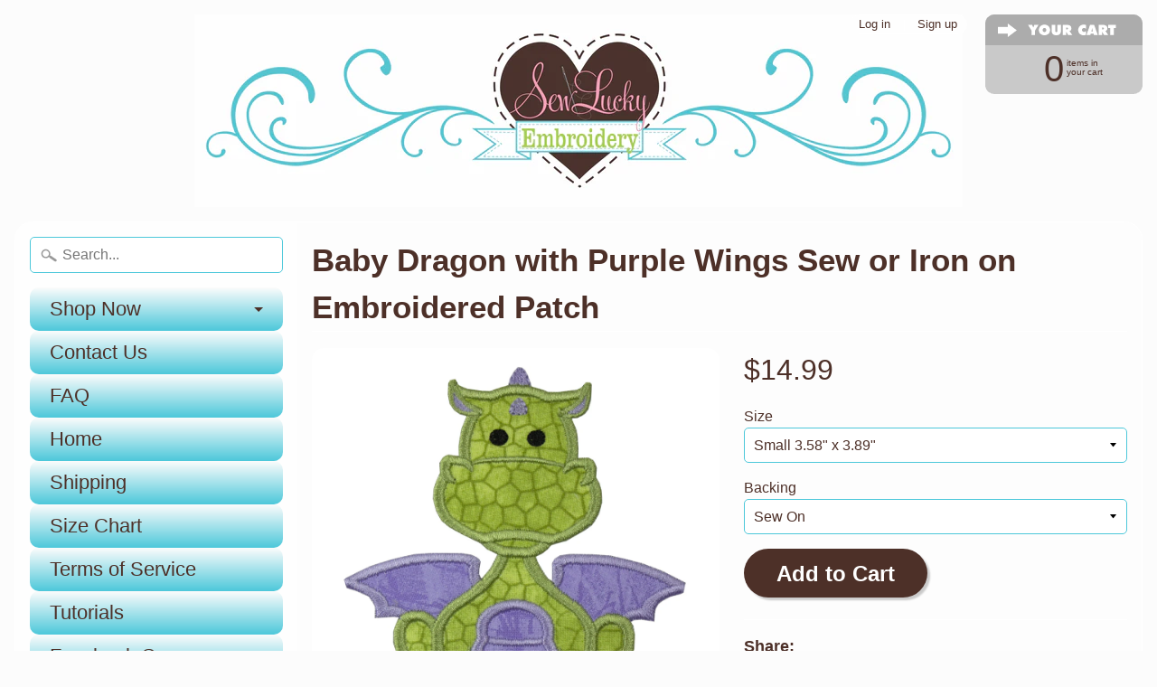

--- FILE ---
content_type: text/html; charset=utf-8
request_url: https://sewluckyembroidery.com/products/baby-dragon-with-purple-wings-patch
body_size: 26382
content:
<!doctype html>
<html class="no-js" lang="en">
  <head>
    <meta name="p:domain_verify" content="179f4f7e396214cdeb275d667a4ab7da">
    <!-- Start of Booster Apps Seo-0.1-->
<title>Baby Dragon with Purple Wings Sew or Iron on Embroidered Patch | Sew Lucky Embroidery</title><meta name="description" content="Baby Dragon with Purple Wings Sew or Iron on Embroidered Patch | Baby Dragon with Purple Wings Patch Your little ones will look adorable when they sport an outfit, bag, or accessory accented with one of these baby dragon patches. This dragon scal..." /><script type="application/ld+json">
  {
    "@context": "https://schema.org",
    "@type": "WebSite",
    "name": "Sew Lucky Embroidery",
    "url": "https://sewluckyembroidery.com",
    "potentialAction": {
      "@type": "SearchAction",
      "query-input": "required name=query",
      "target": "https://sewluckyembroidery.com/search?q={query}"
    }
  }
</script><script type="application/ld+json">
  {
    "@context": "https://schema.org",
    "@type": "Product",
    "name": "Baby Dragon with Purple Wings Sew or Iron on Embroidered Patch",
    "brand": {"@type": "Brand","name": "Sew Lucky Embroidery"},
    "sku": "",
    "mpn": "",
    "description": "Baby Dragon with Purple Wings Patch \nYour little ones will look adorable when they sport an outfit, bag, or accessory accented with one of these baby dragon patches. This dragon scales can clearly be seen along with his beautiful wings and can be used for your next project in either an iron on or sew on patch.\nThe purchase of this listing is for one baby dragon patch with the following specifications and options:Style: Iron on patch or sew on patch\nSizes Available: Small 3.58\" x 3.89\"Medium 4.78\" x 5.19\"Large 5.85'' x 6.32''\nThank you for shopping at Sew Lucky Embroidery.",
    "url": "https://sewluckyembroidery.com/products/baby-dragon-with-purple-wings-patch","image": "https://sewluckyembroidery.com/cdn/shop/products/Baby_Dragon_with_Purple_Wings_Patch_2004x.jpg?v=1745515797","itemCondition": "https://schema.org/NewCondition",
    "offers": [{
          "@type": "Offer","price": "14.99","priceCurrency": "USD",
          "itemCondition": "https://schema.org/NewCondition",
          "url": "https://sewluckyembroidery.com/products/baby-dragon-with-purple-wings-patch?variant=32185244975181",
          "sku": "",
          "mpn": "",
          "availability" : "https://schema.org/InStock",
          "priceValidUntil": "2026-02-03","gtin14": ""},{
          "@type": "Offer","price": "14.99","priceCurrency": "USD",
          "itemCondition": "https://schema.org/NewCondition",
          "url": "https://sewluckyembroidery.com/products/baby-dragon-with-purple-wings-patch?variant=32185245007949",
          "sku": "",
          "mpn": "",
          "availability" : "https://schema.org/InStock",
          "priceValidUntil": "2026-02-03","gtin14": ""},{
          "@type": "Offer","price": "16.99","priceCurrency": "USD",
          "itemCondition": "https://schema.org/NewCondition",
          "url": "https://sewluckyembroidery.com/products/baby-dragon-with-purple-wings-patch?variant=32185245040717",
          "sku": "",
          "mpn": "",
          "availability" : "https://schema.org/InStock",
          "priceValidUntil": "2026-02-03","gtin14": ""},{
          "@type": "Offer","price": "16.99","priceCurrency": "USD",
          "itemCondition": "https://schema.org/NewCondition",
          "url": "https://sewluckyembroidery.com/products/baby-dragon-with-purple-wings-patch?variant=32185245073485",
          "sku": "",
          "mpn": "",
          "availability" : "https://schema.org/InStock",
          "priceValidUntil": "2026-02-03","gtin14": ""},{
          "@type": "Offer","price": "19.99","priceCurrency": "USD",
          "itemCondition": "https://schema.org/NewCondition",
          "url": "https://sewluckyembroidery.com/products/baby-dragon-with-purple-wings-patch?variant=32185245106253",
          "sku": "",
          "mpn": "",
          "availability" : "https://schema.org/InStock",
          "priceValidUntil": "2026-02-03","gtin14": ""},{
          "@type": "Offer","price": "19.99","priceCurrency": "USD",
          "itemCondition": "https://schema.org/NewCondition",
          "url": "https://sewluckyembroidery.com/products/baby-dragon-with-purple-wings-patch?variant=32185245139021",
          "sku": "",
          "mpn": "",
          "availability" : "https://schema.org/InStock",
          "priceValidUntil": "2026-02-03","gtin14": ""}]}
</script>
<!-- end of Booster Apps SEO -->

    <!-- "snippets/SEOManager.liquid" was not rendered, the associated app was uninstalled -->
    <meta name="google-site-verification" content="911Cq5sFA2cr3d4wO0iQ9y89i8Fvax-GYoL_7yWr7mM">
    <meta name="p:domain_verify" content="5ba3eb7ac9524683b0fc0dbd459ebc5b">
    <meta name="p:domain_verify" content="179f4f7e396214cdeb275d667a4ab7da">
    <meta charset="utf-8">
    <meta http-equiv="X-UA-Compatible" content="IE=edge">
    <meta
      name="viewport"
      content="width=device-width, initial-scale=1.0, height=device-height, minimum-scale=1.0, user-scalable=0"
    >

    



    
      <link rel="shortcut icon" href="//sewluckyembroidery.com/cdn/shop/files/heart_logo_32x32.jpg?v=1614339689" type="image/png">
    

    
      <link rel="apple-touch-icon" href="//sewluckyembroidery.com/cdn/shop/files/heart_logo_png_152x152.png?v=1614339689" type="image/png">
    

    




<link rel="canonical" href="https://sewluckyembroidery.com/products/baby-dragon-with-purple-wings-patch" /> 
    <!-- /snippets/social-meta-tags.liquid -->
<meta property="og:site_name" content="Sew Lucky Embroidery">
<meta property="og:url" content="https://sewluckyembroidery.com/products/baby-dragon-with-purple-wings-patch">
<meta property="og:title" content="Baby Dragon with Purple Wings Sew or Iron on Embroidered Patch">
<meta property="og:type" content="product">
<meta property="og:description" content="Your little ones will look adorable when they sport an outfit, bag, or accessory accented with one of these baby dragon patches. This dragon scales can clearly be seen along with his beautiful wings and can be used for your next project in either an iron on or sew on patch."><meta property="og:price:amount" content="14.99">
  <meta property="og:price:currency" content="USD"><meta property="og:image" content="http://sewluckyembroidery.com/cdn/shop/products/Baby_Dragon_with_Purple_Wings_Patch_1024x1024.jpg?v=1745515797">
<meta property="og:image:secure_url" content="https://sewluckyembroidery.com/cdn/shop/products/Baby_Dragon_with_Purple_Wings_Patch_1024x1024.jpg?v=1745515797">

<meta name="twitter:site" content="@">
<meta name="twitter:card" content="summary_large_image">
<meta name="twitter:title" content="Baby Dragon with Purple Wings Sew or Iron on Embroidered Patch">
<meta name="twitter:description" content="Your little ones will look adorable when they sport an outfit, bag, or accessory accented with one of these baby dragon patches. This dragon scales can clearly be seen along with his beautiful wings and can be used for your next project in either an iron on or sew on patch.">

    <link href="//sewluckyembroidery.com/cdn/shop/t/10/assets/styles.scss.css?v=166899366024125735221698983383" rel="stylesheet" type="text/css" media="all" />

    <script>
      window.Sunrise = window.Sunrise || {};
      Sunrise.strings = {
        add_to_cart: "Add to Cart",
        sold_out: "Out of stock",
        unavailable: "Unavailable",
        money_format_json: "${{amount}}",
        money_format: "${{amount}}",
        money_with_currency_format_json: "${{amount}} USD",
        money_with_currency_format: "${{amount}} USD",
        shop_currency: "USD",
        locale: "en",
        locale_json: "en",
        customer_accounts_enabled: true,
        customer_logged_in: false
      };
    </script>

    <script>
      jQuery('.social-icons a').attr('target', '_blank');
    </script>

    

    <script src="//sewluckyembroidery.com/cdn/shop/t/10/assets/vendor.js?v=76736052175140687101514573622" type="text/javascript"></script>
    <script src="//sewluckyembroidery.com/cdn/shop/t/10/assets/theme.js?v=157766864751693965251582765669" type="text/javascript"></script>

    <script>window.performance && window.performance.mark && window.performance.mark('shopify.content_for_header.start');</script><meta name="google-site-verification" content="911Cq5sFA2cr3d4wO0iQ9y89i8Fvax-GYoL_7yWr7mM">
<meta name="facebook-domain-verification" content="d8h3lcbj0r47qniod6oga1zgsy7y1d">
<meta name="facebook-domain-verification" content="bc9opw9r5bx4zoafyou9eu2rsepvvd">
<meta id="shopify-digital-wallet" name="shopify-digital-wallet" content="/26184212/digital_wallets/dialog">
<meta name="shopify-checkout-api-token" content="5506e135c5aad3958c0da79fe01fa189">
<meta id="in-context-paypal-metadata" data-shop-id="26184212" data-venmo-supported="false" data-environment="production" data-locale="en_US" data-paypal-v4="true" data-currency="USD">
<link rel="alternate" type="application/json+oembed" href="https://sewluckyembroidery.com/products/baby-dragon-with-purple-wings-patch.oembed">
<script async="async" src="/checkouts/internal/preloads.js?locale=en-US"></script>
<link rel="preconnect" href="https://shop.app" crossorigin="anonymous">
<script async="async" src="https://shop.app/checkouts/internal/preloads.js?locale=en-US&shop_id=26184212" crossorigin="anonymous"></script>
<script id="apple-pay-shop-capabilities" type="application/json">{"shopId":26184212,"countryCode":"US","currencyCode":"USD","merchantCapabilities":["supports3DS"],"merchantId":"gid:\/\/shopify\/Shop\/26184212","merchantName":"Sew Lucky Embroidery","requiredBillingContactFields":["postalAddress","email","phone"],"requiredShippingContactFields":["postalAddress","email","phone"],"shippingType":"shipping","supportedNetworks":["visa","masterCard","amex","discover","elo","jcb"],"total":{"type":"pending","label":"Sew Lucky Embroidery","amount":"1.00"},"shopifyPaymentsEnabled":true,"supportsSubscriptions":true}</script>
<script id="shopify-features" type="application/json">{"accessToken":"5506e135c5aad3958c0da79fe01fa189","betas":["rich-media-storefront-analytics"],"domain":"sewluckyembroidery.com","predictiveSearch":true,"shopId":26184212,"locale":"en"}</script>
<script>var Shopify = Shopify || {};
Shopify.shop = "sew-lucky-embroidery.myshopify.com";
Shopify.locale = "en";
Shopify.currency = {"active":"USD","rate":"1.0"};
Shopify.country = "US";
Shopify.theme = {"name":"Sunrise","id":7977435176,"schema_name":"Sunrise","schema_version":"5.24.2","theme_store_id":57,"role":"main"};
Shopify.theme.handle = "null";
Shopify.theme.style = {"id":null,"handle":null};
Shopify.cdnHost = "sewluckyembroidery.com/cdn";
Shopify.routes = Shopify.routes || {};
Shopify.routes.root = "/";</script>
<script type="module">!function(o){(o.Shopify=o.Shopify||{}).modules=!0}(window);</script>
<script>!function(o){function n(){var o=[];function n(){o.push(Array.prototype.slice.apply(arguments))}return n.q=o,n}var t=o.Shopify=o.Shopify||{};t.loadFeatures=n(),t.autoloadFeatures=n()}(window);</script>
<script>
  window.ShopifyPay = window.ShopifyPay || {};
  window.ShopifyPay.apiHost = "shop.app\/pay";
  window.ShopifyPay.redirectState = null;
</script>
<script id="shop-js-analytics" type="application/json">{"pageType":"product"}</script>
<script defer="defer" async type="module" src="//sewluckyembroidery.com/cdn/shopifycloud/shop-js/modules/v2/client.init-shop-cart-sync_DtuiiIyl.en.esm.js"></script>
<script defer="defer" async type="module" src="//sewluckyembroidery.com/cdn/shopifycloud/shop-js/modules/v2/chunk.common_CUHEfi5Q.esm.js"></script>
<script type="module">
  await import("//sewluckyembroidery.com/cdn/shopifycloud/shop-js/modules/v2/client.init-shop-cart-sync_DtuiiIyl.en.esm.js");
await import("//sewluckyembroidery.com/cdn/shopifycloud/shop-js/modules/v2/chunk.common_CUHEfi5Q.esm.js");

  window.Shopify.SignInWithShop?.initShopCartSync?.({"fedCMEnabled":true,"windoidEnabled":true});

</script>
<script>
  window.Shopify = window.Shopify || {};
  if (!window.Shopify.featureAssets) window.Shopify.featureAssets = {};
  window.Shopify.featureAssets['shop-js'] = {"shop-cart-sync":["modules/v2/client.shop-cart-sync_DFoTY42P.en.esm.js","modules/v2/chunk.common_CUHEfi5Q.esm.js"],"init-fed-cm":["modules/v2/client.init-fed-cm_D2UNy1i2.en.esm.js","modules/v2/chunk.common_CUHEfi5Q.esm.js"],"init-shop-email-lookup-coordinator":["modules/v2/client.init-shop-email-lookup-coordinator_BQEe2rDt.en.esm.js","modules/v2/chunk.common_CUHEfi5Q.esm.js"],"shop-cash-offers":["modules/v2/client.shop-cash-offers_3CTtReFF.en.esm.js","modules/v2/chunk.common_CUHEfi5Q.esm.js","modules/v2/chunk.modal_BewljZkx.esm.js"],"shop-button":["modules/v2/client.shop-button_C6oxCjDL.en.esm.js","modules/v2/chunk.common_CUHEfi5Q.esm.js"],"init-windoid":["modules/v2/client.init-windoid_5pix8xhK.en.esm.js","modules/v2/chunk.common_CUHEfi5Q.esm.js"],"avatar":["modules/v2/client.avatar_BTnouDA3.en.esm.js"],"init-shop-cart-sync":["modules/v2/client.init-shop-cart-sync_DtuiiIyl.en.esm.js","modules/v2/chunk.common_CUHEfi5Q.esm.js"],"shop-toast-manager":["modules/v2/client.shop-toast-manager_BYv_8cH1.en.esm.js","modules/v2/chunk.common_CUHEfi5Q.esm.js"],"pay-button":["modules/v2/client.pay-button_FnF9EIkY.en.esm.js","modules/v2/chunk.common_CUHEfi5Q.esm.js"],"shop-login-button":["modules/v2/client.shop-login-button_CH1KUpOf.en.esm.js","modules/v2/chunk.common_CUHEfi5Q.esm.js","modules/v2/chunk.modal_BewljZkx.esm.js"],"init-customer-accounts-sign-up":["modules/v2/client.init-customer-accounts-sign-up_aj7QGgYS.en.esm.js","modules/v2/client.shop-login-button_CH1KUpOf.en.esm.js","modules/v2/chunk.common_CUHEfi5Q.esm.js","modules/v2/chunk.modal_BewljZkx.esm.js"],"init-shop-for-new-customer-accounts":["modules/v2/client.init-shop-for-new-customer-accounts_NbnYRf_7.en.esm.js","modules/v2/client.shop-login-button_CH1KUpOf.en.esm.js","modules/v2/chunk.common_CUHEfi5Q.esm.js","modules/v2/chunk.modal_BewljZkx.esm.js"],"init-customer-accounts":["modules/v2/client.init-customer-accounts_ppedhqCH.en.esm.js","modules/v2/client.shop-login-button_CH1KUpOf.en.esm.js","modules/v2/chunk.common_CUHEfi5Q.esm.js","modules/v2/chunk.modal_BewljZkx.esm.js"],"shop-follow-button":["modules/v2/client.shop-follow-button_CMIBBa6u.en.esm.js","modules/v2/chunk.common_CUHEfi5Q.esm.js","modules/v2/chunk.modal_BewljZkx.esm.js"],"lead-capture":["modules/v2/client.lead-capture_But0hIyf.en.esm.js","modules/v2/chunk.common_CUHEfi5Q.esm.js","modules/v2/chunk.modal_BewljZkx.esm.js"],"checkout-modal":["modules/v2/client.checkout-modal_BBxc70dQ.en.esm.js","modules/v2/chunk.common_CUHEfi5Q.esm.js","modules/v2/chunk.modal_BewljZkx.esm.js"],"shop-login":["modules/v2/client.shop-login_hM3Q17Kl.en.esm.js","modules/v2/chunk.common_CUHEfi5Q.esm.js","modules/v2/chunk.modal_BewljZkx.esm.js"],"payment-terms":["modules/v2/client.payment-terms_CAtGlQYS.en.esm.js","modules/v2/chunk.common_CUHEfi5Q.esm.js","modules/v2/chunk.modal_BewljZkx.esm.js"]};
</script>
<script>(function() {
  var isLoaded = false;
  function asyncLoad() {
    if (isLoaded) return;
    isLoaded = true;
    var urls = ["\/\/d1liekpayvooaz.cloudfront.net\/apps\/customizery\/customizery.js?shop=sew-lucky-embroidery.myshopify.com","https:\/\/image-optimizer.salessquad.co.uk\/scripts\/tiny_img_not_found_notifier_1fdb10894351b6e36e5f896de528b10c.js?shop=sew-lucky-embroidery.myshopify.com"];
    for (var i = 0; i < urls.length; i++) {
      var s = document.createElement('script');
      s.type = 'text/javascript';
      s.async = true;
      s.src = urls[i];
      var x = document.getElementsByTagName('script')[0];
      x.parentNode.insertBefore(s, x);
    }
  };
  if(window.attachEvent) {
    window.attachEvent('onload', asyncLoad);
  } else {
    window.addEventListener('load', asyncLoad, false);
  }
})();</script>
<script id="__st">var __st={"a":26184212,"offset":-21600,"reqid":"6cfb9362-4e2b-4993-8303-63f9d1619044-1767519863","pageurl":"sewluckyembroidery.com\/products\/baby-dragon-with-purple-wings-patch","u":"1261bcf2f6a1","p":"product","rtyp":"product","rid":4558827618381};</script>
<script>window.ShopifyPaypalV4VisibilityTracking = true;</script>
<script id="captcha-bootstrap">!function(){'use strict';const t='contact',e='account',n='new_comment',o=[[t,t],['blogs',n],['comments',n],[t,'customer']],c=[[e,'customer_login'],[e,'guest_login'],[e,'recover_customer_password'],[e,'create_customer']],r=t=>t.map((([t,e])=>`form[action*='/${t}']:not([data-nocaptcha='true']) input[name='form_type'][value='${e}']`)).join(','),a=t=>()=>t?[...document.querySelectorAll(t)].map((t=>t.form)):[];function s(){const t=[...o],e=r(t);return a(e)}const i='password',u='form_key',d=['recaptcha-v3-token','g-recaptcha-response','h-captcha-response',i],f=()=>{try{return window.sessionStorage}catch{return}},m='__shopify_v',_=t=>t.elements[u];function p(t,e,n=!1){try{const o=window.sessionStorage,c=JSON.parse(o.getItem(e)),{data:r}=function(t){const{data:e,action:n}=t;return t[m]||n?{data:e,action:n}:{data:t,action:n}}(c);for(const[e,n]of Object.entries(r))t.elements[e]&&(t.elements[e].value=n);n&&o.removeItem(e)}catch(o){console.error('form repopulation failed',{error:o})}}const l='form_type',E='cptcha';function T(t){t.dataset[E]=!0}const w=window,h=w.document,L='Shopify',v='ce_forms',y='captcha';let A=!1;((t,e)=>{const n=(g='f06e6c50-85a8-45c8-87d0-21a2b65856fe',I='https://cdn.shopify.com/shopifycloud/storefront-forms-hcaptcha/ce_storefront_forms_captcha_hcaptcha.v1.5.2.iife.js',D={infoText:'Protected by hCaptcha',privacyText:'Privacy',termsText:'Terms'},(t,e,n)=>{const o=w[L][v],c=o.bindForm;if(c)return c(t,g,e,D).then(n);var r;o.q.push([[t,g,e,D],n]),r=I,A||(h.body.append(Object.assign(h.createElement('script'),{id:'captcha-provider',async:!0,src:r})),A=!0)});var g,I,D;w[L]=w[L]||{},w[L][v]=w[L][v]||{},w[L][v].q=[],w[L][y]=w[L][y]||{},w[L][y].protect=function(t,e){n(t,void 0,e),T(t)},Object.freeze(w[L][y]),function(t,e,n,w,h,L){const[v,y,A,g]=function(t,e,n){const i=e?o:[],u=t?c:[],d=[...i,...u],f=r(d),m=r(i),_=r(d.filter((([t,e])=>n.includes(e))));return[a(f),a(m),a(_),s()]}(w,h,L),I=t=>{const e=t.target;return e instanceof HTMLFormElement?e:e&&e.form},D=t=>v().includes(t);t.addEventListener('submit',(t=>{const e=I(t);if(!e)return;const n=D(e)&&!e.dataset.hcaptchaBound&&!e.dataset.recaptchaBound,o=_(e),c=g().includes(e)&&(!o||!o.value);(n||c)&&t.preventDefault(),c&&!n&&(function(t){try{if(!f())return;!function(t){const e=f();if(!e)return;const n=_(t);if(!n)return;const o=n.value;o&&e.removeItem(o)}(t);const e=Array.from(Array(32),(()=>Math.random().toString(36)[2])).join('');!function(t,e){_(t)||t.append(Object.assign(document.createElement('input'),{type:'hidden',name:u})),t.elements[u].value=e}(t,e),function(t,e){const n=f();if(!n)return;const o=[...t.querySelectorAll(`input[type='${i}']`)].map((({name:t})=>t)),c=[...d,...o],r={};for(const[a,s]of new FormData(t).entries())c.includes(a)||(r[a]=s);n.setItem(e,JSON.stringify({[m]:1,action:t.action,data:r}))}(t,e)}catch(e){console.error('failed to persist form',e)}}(e),e.submit())}));const S=(t,e)=>{t&&!t.dataset[E]&&(n(t,e.some((e=>e===t))),T(t))};for(const o of['focusin','change'])t.addEventListener(o,(t=>{const e=I(t);D(e)&&S(e,y())}));const B=e.get('form_key'),M=e.get(l),P=B&&M;t.addEventListener('DOMContentLoaded',(()=>{const t=y();if(P)for(const e of t)e.elements[l].value===M&&p(e,B);[...new Set([...A(),...v().filter((t=>'true'===t.dataset.shopifyCaptcha))])].forEach((e=>S(e,t)))}))}(h,new URLSearchParams(w.location.search),n,t,e,['guest_login'])})(!0,!0)}();</script>
<script integrity="sha256-4kQ18oKyAcykRKYeNunJcIwy7WH5gtpwJnB7kiuLZ1E=" data-source-attribution="shopify.loadfeatures" defer="defer" src="//sewluckyembroidery.com/cdn/shopifycloud/storefront/assets/storefront/load_feature-a0a9edcb.js" crossorigin="anonymous"></script>
<script crossorigin="anonymous" defer="defer" src="//sewluckyembroidery.com/cdn/shopifycloud/storefront/assets/shopify_pay/storefront-65b4c6d7.js?v=20250812"></script>
<script data-source-attribution="shopify.dynamic_checkout.dynamic.init">var Shopify=Shopify||{};Shopify.PaymentButton=Shopify.PaymentButton||{isStorefrontPortableWallets:!0,init:function(){window.Shopify.PaymentButton.init=function(){};var t=document.createElement("script");t.src="https://sewluckyembroidery.com/cdn/shopifycloud/portable-wallets/latest/portable-wallets.en.js",t.type="module",document.head.appendChild(t)}};
</script>
<script data-source-attribution="shopify.dynamic_checkout.buyer_consent">
  function portableWalletsHideBuyerConsent(e){var t=document.getElementById("shopify-buyer-consent"),n=document.getElementById("shopify-subscription-policy-button");t&&n&&(t.classList.add("hidden"),t.setAttribute("aria-hidden","true"),n.removeEventListener("click",e))}function portableWalletsShowBuyerConsent(e){var t=document.getElementById("shopify-buyer-consent"),n=document.getElementById("shopify-subscription-policy-button");t&&n&&(t.classList.remove("hidden"),t.removeAttribute("aria-hidden"),n.addEventListener("click",e))}window.Shopify?.PaymentButton&&(window.Shopify.PaymentButton.hideBuyerConsent=portableWalletsHideBuyerConsent,window.Shopify.PaymentButton.showBuyerConsent=portableWalletsShowBuyerConsent);
</script>
<script data-source-attribution="shopify.dynamic_checkout.cart.bootstrap">document.addEventListener("DOMContentLoaded",(function(){function t(){return document.querySelector("shopify-accelerated-checkout-cart, shopify-accelerated-checkout")}if(t())Shopify.PaymentButton.init();else{new MutationObserver((function(e,n){t()&&(Shopify.PaymentButton.init(),n.disconnect())})).observe(document.body,{childList:!0,subtree:!0})}}));
</script>
<script id='scb4127' type='text/javascript' async='' src='https://sewluckyembroidery.com/cdn/shopifycloud/privacy-banner/storefront-banner.js'></script><link id="shopify-accelerated-checkout-styles" rel="stylesheet" media="screen" href="https://sewluckyembroidery.com/cdn/shopifycloud/portable-wallets/latest/accelerated-checkout-backwards-compat.css" crossorigin="anonymous">
<style id="shopify-accelerated-checkout-cart">
        #shopify-buyer-consent {
  margin-top: 1em;
  display: inline-block;
  width: 100%;
}

#shopify-buyer-consent.hidden {
  display: none;
}

#shopify-subscription-policy-button {
  background: none;
  border: none;
  padding: 0;
  text-decoration: underline;
  font-size: inherit;
  cursor: pointer;
}

#shopify-subscription-policy-button::before {
  box-shadow: none;
}

      </style>

<script>window.performance && window.performance.mark && window.performance.mark('shopify.content_for_header.end');</script>
    <!-- Facebook Pixel Code -->
    <script>
      !function(f,b,e,v,n,t,s)
      {if(f.fbq)return;n=f.fbq=function(){n.callMethod?
      n.callMethod.apply(n,arguments):n.queue.push(arguments)};
      if(!f._fbq)f._fbq=n;n.push=n;n.loaded=!0;n.version='2.0';
      n.queue=[];t=b.createElement(e);t.async=!0;
      t.src=v;s=b.getElementsByTagName(e)[0];
      s.parentNode.insertBefore(t,s)}(window, document,'script',
      'https://connect.facebook.net/en_US/fbevents.js');
      fbq('init', '838530240365100');
      fbq('track', 'PageView');
    </script>
    <noscript
      ><img
        height="1"
        width="1"
        style="display:none"
        src="https://www.facebook.com/tr?id=838530240365100&ev=PageView&noscript=1"
    ></noscript>
    <!-- End Facebook Pixel Code -->

    










  <!-- BEGIN app block: shopify://apps/judge-me-reviews/blocks/judgeme_core/61ccd3b1-a9f2-4160-9fe9-4fec8413e5d8 --><!-- Start of Judge.me Core -->






<link rel="dns-prefetch" href="https://cdnwidget.judge.me">
<link rel="dns-prefetch" href="https://cdn.judge.me">
<link rel="dns-prefetch" href="https://cdn1.judge.me">
<link rel="dns-prefetch" href="https://api.judge.me">

<script data-cfasync='false' class='jdgm-settings-script'>window.jdgmSettings={"pagination":5,"disable_web_reviews":false,"badge_no_review_text":"No reviews","badge_n_reviews_text":"{{ n }} review/reviews","hide_badge_preview_if_no_reviews":true,"badge_hide_text":false,"enforce_center_preview_badge":false,"widget_title":"Customer Reviews","widget_open_form_text":"Write a review","widget_close_form_text":"Cancel review","widget_refresh_page_text":"Refresh page","widget_summary_text":"Based on {{ number_of_reviews }} review/reviews","widget_no_review_text":"Be the first to write a review","widget_name_field_text":"Name","widget_verified_name_field_text":"Verified Name (public)","widget_name_placeholder_text":"Enter your name (public)","widget_required_field_error_text":"This field is required.","widget_email_field_text":"Email","widget_verified_email_field_text":"Verified Email (private, can not be edited)","widget_email_placeholder_text":"Enter your email (private)","widget_email_field_error_text":"Please enter a valid email address.","widget_rating_field_text":"Rating","widget_review_title_field_text":"Review Title","widget_review_title_placeholder_text":"Give your review a title","widget_review_body_field_text":"Review","widget_review_body_placeholder_text":"Write your comments here","widget_pictures_field_text":"Picture/Video (optional)","widget_submit_review_text":"Submit Review","widget_submit_verified_review_text":"Submit Verified Review","widget_submit_success_msg_with_auto_publish":"Thank you! Please refresh the page in a few moments to see your review. You can remove or edit your review by logging into \u003ca href='https://judge.me/login' target='_blank' rel='nofollow noopener'\u003eJudge.me\u003c/a\u003e","widget_submit_success_msg_no_auto_publish":"Thank you! Your review will be published as soon as it is approved by the shop admin. You can remove or edit your review by logging into \u003ca href='https://judge.me/login' target='_blank' rel='nofollow noopener'\u003eJudge.me\u003c/a\u003e","widget_show_default_reviews_out_of_total_text":"Showing {{ n_reviews_shown }} out of {{ n_reviews }} reviews.","widget_show_all_link_text":"Show all","widget_show_less_link_text":"Show less","widget_author_said_text":"{{ reviewer_name }} said:","widget_days_text":"{{ n }} days ago","widget_weeks_text":"{{ n }} week/weeks ago","widget_months_text":"{{ n }} month/months ago","widget_years_text":"{{ n }} year/years ago","widget_yesterday_text":"Yesterday","widget_today_text":"Today","widget_replied_text":"\u003e\u003e {{ shop_name }} replied:","widget_read_more_text":"Read more","widget_rating_filter_see_all_text":"See all reviews","widget_sorting_most_recent_text":"Most Recent","widget_sorting_highest_rating_text":"Highest Rating","widget_sorting_lowest_rating_text":"Lowest Rating","widget_sorting_with_pictures_text":"Only Pictures","widget_sorting_most_helpful_text":"Most Helpful","widget_open_question_form_text":"Ask a question","widget_reviews_subtab_text":"Reviews","widget_questions_subtab_text":"Questions","widget_question_label_text":"Question","widget_answer_label_text":"Answer","widget_question_placeholder_text":"Write your question here","widget_submit_question_text":"Submit Question","widget_question_submit_success_text":"Thank you for your question! We will notify you once it gets answered.","verified_badge_text":"Verified","verified_badge_placement":"left-of-reviewer-name","widget_hide_border":false,"widget_social_share":false,"all_reviews_include_out_of_store_products":true,"all_reviews_out_of_store_text":"(out of store)","all_reviews_product_name_prefix_text":"about","enable_review_pictures":true,"widget_product_reviews_subtab_text":"Product Reviews","widget_shop_reviews_subtab_text":"Shop Reviews","widget_write_a_store_review_text":"Write a Store Review","widget_other_languages_heading":"Reviews in Other Languages","widget_sorting_pictures_first_text":"Pictures First","floating_tab_button_name":"★ Reviews","floating_tab_title":"Let customers speak for us","floating_tab_url":"","floating_tab_url_enabled":false,"all_reviews_text_badge_text":"Customers rate us {{ shop.metafields.judgeme.all_reviews_rating | round: 1 }}/5 based on {{ shop.metafields.judgeme.all_reviews_count }} reviews.","all_reviews_text_badge_text_branded_style":"{{ shop.metafields.judgeme.all_reviews_rating | round: 1 }} out of 5 stars based on {{ shop.metafields.judgeme.all_reviews_count }} reviews","all_reviews_text_badge_url":"","all_reviews_text_style":"branded","featured_carousel_title":"Let customers speak for us","featured_carousel_count_text":"from {{ n }} reviews","featured_carousel_url":"","verified_count_badge_style":"branded","verified_count_badge_url":"","picture_reminder_submit_button":"Upload Pictures","widget_sorting_videos_first_text":"Videos First","widget_review_pending_text":"Pending","remove_microdata_snippet":false,"preview_badge_no_question_text":"No questions","preview_badge_n_question_text":"{{ number_of_questions }} question/questions","widget_search_bar_placeholder":"Search reviews","widget_sorting_verified_only_text":"Verified only","featured_carousel_verified_badge_enable":true,"featured_carousel_more_reviews_button_text":"Read more reviews","featured_carousel_view_product_button_text":"View product","all_reviews_page_load_more_text":"Load More Reviews","widget_advanced_speed_features":5,"widget_public_name_text":"displayed publicly like","default_reviewer_name_has_non_latin":true,"widget_reviewer_anonymous":"Anonymous","medals_widget_title":"Judge.me Review Medals","widget_invalid_yt_video_url_error_text":"Not a YouTube video URL","widget_max_length_field_error_text":"Please enter no more than {0} characters.","widget_verified_by_shop_text":"Verified by Shop","widget_load_with_code_splitting":true,"widget_ugc_title":"Made by us, Shared by you","widget_ugc_subtitle":"Tag us to see your picture featured in our page","widget_ugc_primary_button_text":"Buy Now","widget_ugc_secondary_button_text":"Load More","widget_ugc_reviews_button_text":"View Reviews","widget_summary_average_rating_text":"{{ average_rating }} out of 5","widget_media_grid_title":"Customer photos \u0026 videos","widget_media_grid_see_more_text":"See more","widget_verified_by_judgeme_text":"Verified by Judge.me","widget_verified_by_judgeme_text_in_store_medals":"Verified by Judge.me","widget_media_field_exceed_quantity_message":"Sorry, we can only accept {{ max_media }} for one review.","widget_media_field_exceed_limit_message":"{{ file_name }} is too large, please select a {{ media_type }} less than {{ size_limit }}MB.","widget_review_submitted_text":"Review Submitted!","widget_question_submitted_text":"Question Submitted!","widget_close_form_text_question":"Cancel","widget_write_your_answer_here_text":"Write your answer here","widget_enabled_branded_link":true,"widget_show_collected_by_judgeme":true,"widget_collected_by_judgeme_text":"collected by Judge.me","widget_load_more_text":"Load More","widget_full_review_text":"Full Review","widget_read_more_reviews_text":"Read More Reviews","widget_read_questions_text":"Read Questions","widget_questions_and_answers_text":"Questions \u0026 Answers","widget_verified_by_text":"Verified by","widget_number_of_reviews_text":"{{ number_of_reviews }} reviews","widget_back_button_text":"Back","widget_next_button_text":"Next","widget_custom_forms_filter_button":"Filters","how_reviews_are_collected":"How reviews are collected?","widget_gdpr_statement":"How we use your data: We’ll only contact you about the review you left, and only if necessary. By submitting your review, you agree to Judge.me’s \u003ca href='https://judge.me/terms' target='_blank' rel='nofollow noopener'\u003eterms\u003c/a\u003e, \u003ca href='https://judge.me/privacy' target='_blank' rel='nofollow noopener'\u003eprivacy\u003c/a\u003e and \u003ca href='https://judge.me/content-policy' target='_blank' rel='nofollow noopener'\u003econtent\u003c/a\u003e policies.","review_snippet_widget_round_border_style":true,"review_snippet_widget_card_color":"#FFFFFF","review_snippet_widget_slider_arrows_background_color":"#FFFFFF","review_snippet_widget_slider_arrows_color":"#000000","review_snippet_widget_star_color":"#339999","platform":"shopify","branding_url":"https://app.judge.me/reviews","branding_text":"Powered by Judge.me","locale":"en","reply_name":"Sew Lucky Embroidery","widget_version":"3.0","footer":true,"autopublish":false,"review_dates":true,"enable_custom_form":false,"enable_multi_locales_translations":false,"can_be_branded":false,"reply_name_text":"Sew Lucky Embroidery"};</script> <style class='jdgm-settings-style'>.jdgm-xx{left:0}:root{--jdgm-primary-color: #399;--jdgm-secondary-color: rgba(51,153,153,0.1);--jdgm-star-color: #399;--jdgm-write-review-text-color: white;--jdgm-write-review-bg-color: #339999;--jdgm-paginate-color: #399;--jdgm-border-radius: 0;--jdgm-reviewer-name-color: #339999}.jdgm-histogram__bar-content{background-color:#399}.jdgm-rev[data-verified-buyer=true] .jdgm-rev__icon.jdgm-rev__icon:after,.jdgm-rev__buyer-badge.jdgm-rev__buyer-badge{color:white;background-color:#399}.jdgm-review-widget--small .jdgm-gallery.jdgm-gallery .jdgm-gallery__thumbnail-link:nth-child(8) .jdgm-gallery__thumbnail-wrapper.jdgm-gallery__thumbnail-wrapper:before{content:"See more"}@media only screen and (min-width: 768px){.jdgm-gallery.jdgm-gallery .jdgm-gallery__thumbnail-link:nth-child(8) .jdgm-gallery__thumbnail-wrapper.jdgm-gallery__thumbnail-wrapper:before{content:"See more"}}.jdgm-prev-badge[data-average-rating='0.00']{display:none !important}.jdgm-author-all-initials{display:none !important}.jdgm-author-last-initial{display:none !important}.jdgm-rev-widg__title{visibility:hidden}.jdgm-rev-widg__summary-text{visibility:hidden}.jdgm-prev-badge__text{visibility:hidden}.jdgm-rev__prod-link-prefix:before{content:'about'}.jdgm-rev__out-of-store-text:before{content:'(out of store)'}@media only screen and (min-width: 768px){.jdgm-rev__pics .jdgm-rev_all-rev-page-picture-separator,.jdgm-rev__pics .jdgm-rev__product-picture{display:none}}@media only screen and (max-width: 768px){.jdgm-rev__pics .jdgm-rev_all-rev-page-picture-separator,.jdgm-rev__pics .jdgm-rev__product-picture{display:none}}.jdgm-preview-badge[data-template="product"]{display:none !important}.jdgm-preview-badge[data-template="collection"]{display:none !important}.jdgm-preview-badge[data-template="index"]{display:none !important}.jdgm-review-widget[data-from-snippet="true"]{display:none !important}.jdgm-verified-count-badget[data-from-snippet="true"]{display:none !important}.jdgm-carousel-wrapper[data-from-snippet="true"]{display:none !important}.jdgm-all-reviews-text[data-from-snippet="true"]{display:none !important}.jdgm-medals-section[data-from-snippet="true"]{display:none !important}.jdgm-ugc-media-wrapper[data-from-snippet="true"]{display:none !important}.jdgm-review-snippet-widget .jdgm-rev-snippet-widget__cards-container .jdgm-rev-snippet-card{border-radius:8px;background:#fff}.jdgm-review-snippet-widget .jdgm-rev-snippet-widget__cards-container .jdgm-rev-snippet-card__rev-rating .jdgm-star{color:#399}.jdgm-review-snippet-widget .jdgm-rev-snippet-widget__prev-btn,.jdgm-review-snippet-widget .jdgm-rev-snippet-widget__next-btn{border-radius:50%;background:#fff}.jdgm-review-snippet-widget .jdgm-rev-snippet-widget__prev-btn>svg,.jdgm-review-snippet-widget .jdgm-rev-snippet-widget__next-btn>svg{fill:#000}.jdgm-full-rev-modal.rev-snippet-widget .jm-mfp-container .jm-mfp-content,.jdgm-full-rev-modal.rev-snippet-widget .jm-mfp-container .jdgm-full-rev__icon,.jdgm-full-rev-modal.rev-snippet-widget .jm-mfp-container .jdgm-full-rev__pic-img,.jdgm-full-rev-modal.rev-snippet-widget .jm-mfp-container .jdgm-full-rev__reply{border-radius:8px}.jdgm-full-rev-modal.rev-snippet-widget .jm-mfp-container .jdgm-full-rev[data-verified-buyer="true"] .jdgm-full-rev__icon::after{border-radius:8px}.jdgm-full-rev-modal.rev-snippet-widget .jm-mfp-container .jdgm-full-rev .jdgm-rev__buyer-badge{border-radius:calc( 8px / 2 )}.jdgm-full-rev-modal.rev-snippet-widget .jm-mfp-container .jdgm-full-rev .jdgm-full-rev__replier::before{content:'Sew Lucky Embroidery'}.jdgm-full-rev-modal.rev-snippet-widget .jm-mfp-container .jdgm-full-rev .jdgm-full-rev__product-button{border-radius:calc( 8px * 6 )}
</style> <style class='jdgm-settings-style'></style>

  
  
  
  <style class='jdgm-miracle-styles'>
  @-webkit-keyframes jdgm-spin{0%{-webkit-transform:rotate(0deg);-ms-transform:rotate(0deg);transform:rotate(0deg)}100%{-webkit-transform:rotate(359deg);-ms-transform:rotate(359deg);transform:rotate(359deg)}}@keyframes jdgm-spin{0%{-webkit-transform:rotate(0deg);-ms-transform:rotate(0deg);transform:rotate(0deg)}100%{-webkit-transform:rotate(359deg);-ms-transform:rotate(359deg);transform:rotate(359deg)}}@font-face{font-family:'JudgemeStar';src:url("[data-uri]") format("woff");font-weight:normal;font-style:normal}.jdgm-star{font-family:'JudgemeStar';display:inline !important;text-decoration:none !important;padding:0 4px 0 0 !important;margin:0 !important;font-weight:bold;opacity:1;-webkit-font-smoothing:antialiased;-moz-osx-font-smoothing:grayscale}.jdgm-star:hover{opacity:1}.jdgm-star:last-of-type{padding:0 !important}.jdgm-star.jdgm--on:before{content:"\e000"}.jdgm-star.jdgm--off:before{content:"\e001"}.jdgm-star.jdgm--half:before{content:"\e002"}.jdgm-widget *{margin:0;line-height:1.4;-webkit-box-sizing:border-box;-moz-box-sizing:border-box;box-sizing:border-box;-webkit-overflow-scrolling:touch}.jdgm-hidden{display:none !important;visibility:hidden !important}.jdgm-temp-hidden{display:none}.jdgm-spinner{width:40px;height:40px;margin:auto;border-radius:50%;border-top:2px solid #eee;border-right:2px solid #eee;border-bottom:2px solid #eee;border-left:2px solid #ccc;-webkit-animation:jdgm-spin 0.8s infinite linear;animation:jdgm-spin 0.8s infinite linear}.jdgm-prev-badge{display:block !important}

</style>


  
  
   


<script data-cfasync='false' class='jdgm-script'>
!function(e){window.jdgm=window.jdgm||{},jdgm.CDN_HOST="https://cdnwidget.judge.me/",jdgm.CDN_HOST_ALT="https://cdn2.judge.me/cdn/widget_frontend/",jdgm.API_HOST="https://api.judge.me/",jdgm.CDN_BASE_URL="https://cdn.shopify.com/extensions/019b7f88-cefa-7bcb-8f5e-f54ca51c8f02/judgeme-extensions-281/assets/",
jdgm.docReady=function(d){(e.attachEvent?"complete"===e.readyState:"loading"!==e.readyState)?
setTimeout(d,0):e.addEventListener("DOMContentLoaded",d)},jdgm.loadCSS=function(d,t,o,a){
!o&&jdgm.loadCSS.requestedUrls.indexOf(d)>=0||(jdgm.loadCSS.requestedUrls.push(d),
(a=e.createElement("link")).rel="stylesheet",a.class="jdgm-stylesheet",a.media="nope!",
a.href=d,a.onload=function(){this.media="all",t&&setTimeout(t)},e.body.appendChild(a))},
jdgm.loadCSS.requestedUrls=[],jdgm.loadJS=function(e,d){var t=new XMLHttpRequest;
t.onreadystatechange=function(){4===t.readyState&&(Function(t.response)(),d&&d(t.response))},
t.open("GET",e),t.onerror=function(){if(e.indexOf(jdgm.CDN_HOST)===0&&jdgm.CDN_HOST_ALT!==jdgm.CDN_HOST){var f=e.replace(jdgm.CDN_HOST,jdgm.CDN_HOST_ALT);jdgm.loadJS(f,d)}},t.send()},jdgm.docReady((function(){(window.jdgmLoadCSS||e.querySelectorAll(
".jdgm-widget, .jdgm-all-reviews-page").length>0)&&(jdgmSettings.widget_load_with_code_splitting?
parseFloat(jdgmSettings.widget_version)>=3?jdgm.loadCSS(jdgm.CDN_HOST+"widget_v3/base.css"):
jdgm.loadCSS(jdgm.CDN_HOST+"widget/base.css"):jdgm.loadCSS(jdgm.CDN_HOST+"shopify_v2.css"),
jdgm.loadJS(jdgm.CDN_HOST+"loa"+"der.js"))}))}(document);
</script>
<noscript><link rel="stylesheet" type="text/css" media="all" href="https://cdnwidget.judge.me/shopify_v2.css"></noscript>

<!-- BEGIN app snippet: theme_fix_tags --><script>
  (function() {
    var jdgmThemeFixes = null;
    if (!jdgmThemeFixes) return;
    var thisThemeFix = jdgmThemeFixes[Shopify.theme.id];
    if (!thisThemeFix) return;

    if (thisThemeFix.html) {
      document.addEventListener("DOMContentLoaded", function() {
        var htmlDiv = document.createElement('div');
        htmlDiv.classList.add('jdgm-theme-fix-html');
        htmlDiv.innerHTML = thisThemeFix.html;
        document.body.append(htmlDiv);
      });
    };

    if (thisThemeFix.css) {
      var styleTag = document.createElement('style');
      styleTag.classList.add('jdgm-theme-fix-style');
      styleTag.innerHTML = thisThemeFix.css;
      document.head.append(styleTag);
    };

    if (thisThemeFix.js) {
      var scriptTag = document.createElement('script');
      scriptTag.classList.add('jdgm-theme-fix-script');
      scriptTag.innerHTML = thisThemeFix.js;
      document.head.append(scriptTag);
    };
  })();
</script>
<!-- END app snippet -->
<!-- End of Judge.me Core -->



<!-- END app block --><script src="https://cdn.shopify.com/extensions/019b7f88-cefa-7bcb-8f5e-f54ca51c8f02/judgeme-extensions-281/assets/loader.js" type="text/javascript" defer="defer"></script>
<link href="https://monorail-edge.shopifysvc.com" rel="dns-prefetch">
<script>(function(){if ("sendBeacon" in navigator && "performance" in window) {try {var session_token_from_headers = performance.getEntriesByType('navigation')[0].serverTiming.find(x => x.name == '_s').description;} catch {var session_token_from_headers = undefined;}var session_cookie_matches = document.cookie.match(/_shopify_s=([^;]*)/);var session_token_from_cookie = session_cookie_matches && session_cookie_matches.length === 2 ? session_cookie_matches[1] : "";var session_token = session_token_from_headers || session_token_from_cookie || "";function handle_abandonment_event(e) {var entries = performance.getEntries().filter(function(entry) {return /monorail-edge.shopifysvc.com/.test(entry.name);});if (!window.abandonment_tracked && entries.length === 0) {window.abandonment_tracked = true;var currentMs = Date.now();var navigation_start = performance.timing.navigationStart;var payload = {shop_id: 26184212,url: window.location.href,navigation_start,duration: currentMs - navigation_start,session_token,page_type: "product"};window.navigator.sendBeacon("https://monorail-edge.shopifysvc.com/v1/produce", JSON.stringify({schema_id: "online_store_buyer_site_abandonment/1.1",payload: payload,metadata: {event_created_at_ms: currentMs,event_sent_at_ms: currentMs}}));}}window.addEventListener('pagehide', handle_abandonment_event);}}());</script>
<script id="web-pixels-manager-setup">(function e(e,d,r,n,o){if(void 0===o&&(o={}),!Boolean(null===(a=null===(i=window.Shopify)||void 0===i?void 0:i.analytics)||void 0===a?void 0:a.replayQueue)){var i,a;window.Shopify=window.Shopify||{};var t=window.Shopify;t.analytics=t.analytics||{};var s=t.analytics;s.replayQueue=[],s.publish=function(e,d,r){return s.replayQueue.push([e,d,r]),!0};try{self.performance.mark("wpm:start")}catch(e){}var l=function(){var e={modern:/Edge?\/(1{2}[4-9]|1[2-9]\d|[2-9]\d{2}|\d{4,})\.\d+(\.\d+|)|Firefox\/(1{2}[4-9]|1[2-9]\d|[2-9]\d{2}|\d{4,})\.\d+(\.\d+|)|Chrom(ium|e)\/(9{2}|\d{3,})\.\d+(\.\d+|)|(Maci|X1{2}).+ Version\/(15\.\d+|(1[6-9]|[2-9]\d|\d{3,})\.\d+)([,.]\d+|)( \(\w+\)|)( Mobile\/\w+|) Safari\/|Chrome.+OPR\/(9{2}|\d{3,})\.\d+\.\d+|(CPU[ +]OS|iPhone[ +]OS|CPU[ +]iPhone|CPU IPhone OS|CPU iPad OS)[ +]+(15[._]\d+|(1[6-9]|[2-9]\d|\d{3,})[._]\d+)([._]\d+|)|Android:?[ /-](13[3-9]|1[4-9]\d|[2-9]\d{2}|\d{4,})(\.\d+|)(\.\d+|)|Android.+Firefox\/(13[5-9]|1[4-9]\d|[2-9]\d{2}|\d{4,})\.\d+(\.\d+|)|Android.+Chrom(ium|e)\/(13[3-9]|1[4-9]\d|[2-9]\d{2}|\d{4,})\.\d+(\.\d+|)|SamsungBrowser\/([2-9]\d|\d{3,})\.\d+/,legacy:/Edge?\/(1[6-9]|[2-9]\d|\d{3,})\.\d+(\.\d+|)|Firefox\/(5[4-9]|[6-9]\d|\d{3,})\.\d+(\.\d+|)|Chrom(ium|e)\/(5[1-9]|[6-9]\d|\d{3,})\.\d+(\.\d+|)([\d.]+$|.*Safari\/(?![\d.]+ Edge\/[\d.]+$))|(Maci|X1{2}).+ Version\/(10\.\d+|(1[1-9]|[2-9]\d|\d{3,})\.\d+)([,.]\d+|)( \(\w+\)|)( Mobile\/\w+|) Safari\/|Chrome.+OPR\/(3[89]|[4-9]\d|\d{3,})\.\d+\.\d+|(CPU[ +]OS|iPhone[ +]OS|CPU[ +]iPhone|CPU IPhone OS|CPU iPad OS)[ +]+(10[._]\d+|(1[1-9]|[2-9]\d|\d{3,})[._]\d+)([._]\d+|)|Android:?[ /-](13[3-9]|1[4-9]\d|[2-9]\d{2}|\d{4,})(\.\d+|)(\.\d+|)|Mobile Safari.+OPR\/([89]\d|\d{3,})\.\d+\.\d+|Android.+Firefox\/(13[5-9]|1[4-9]\d|[2-9]\d{2}|\d{4,})\.\d+(\.\d+|)|Android.+Chrom(ium|e)\/(13[3-9]|1[4-9]\d|[2-9]\d{2}|\d{4,})\.\d+(\.\d+|)|Android.+(UC? ?Browser|UCWEB|U3)[ /]?(15\.([5-9]|\d{2,})|(1[6-9]|[2-9]\d|\d{3,})\.\d+)\.\d+|SamsungBrowser\/(5\.\d+|([6-9]|\d{2,})\.\d+)|Android.+MQ{2}Browser\/(14(\.(9|\d{2,})|)|(1[5-9]|[2-9]\d|\d{3,})(\.\d+|))(\.\d+|)|K[Aa][Ii]OS\/(3\.\d+|([4-9]|\d{2,})\.\d+)(\.\d+|)/},d=e.modern,r=e.legacy,n=navigator.userAgent;return n.match(d)?"modern":n.match(r)?"legacy":"unknown"}(),u="modern"===l?"modern":"legacy",c=(null!=n?n:{modern:"",legacy:""})[u],f=function(e){return[e.baseUrl,"/wpm","/b",e.hashVersion,"modern"===e.buildTarget?"m":"l",".js"].join("")}({baseUrl:d,hashVersion:r,buildTarget:u}),m=function(e){var d=e.version,r=e.bundleTarget,n=e.surface,o=e.pageUrl,i=e.monorailEndpoint;return{emit:function(e){var a=e.status,t=e.errorMsg,s=(new Date).getTime(),l=JSON.stringify({metadata:{event_sent_at_ms:s},events:[{schema_id:"web_pixels_manager_load/3.1",payload:{version:d,bundle_target:r,page_url:o,status:a,surface:n,error_msg:t},metadata:{event_created_at_ms:s}}]});if(!i)return console&&console.warn&&console.warn("[Web Pixels Manager] No Monorail endpoint provided, skipping logging."),!1;try{return self.navigator.sendBeacon.bind(self.navigator)(i,l)}catch(e){}var u=new XMLHttpRequest;try{return u.open("POST",i,!0),u.setRequestHeader("Content-Type","text/plain"),u.send(l),!0}catch(e){return console&&console.warn&&console.warn("[Web Pixels Manager] Got an unhandled error while logging to Monorail."),!1}}}}({version:r,bundleTarget:l,surface:e.surface,pageUrl:self.location.href,monorailEndpoint:e.monorailEndpoint});try{o.browserTarget=l,function(e){var d=e.src,r=e.async,n=void 0===r||r,o=e.onload,i=e.onerror,a=e.sri,t=e.scriptDataAttributes,s=void 0===t?{}:t,l=document.createElement("script"),u=document.querySelector("head"),c=document.querySelector("body");if(l.async=n,l.src=d,a&&(l.integrity=a,l.crossOrigin="anonymous"),s)for(var f in s)if(Object.prototype.hasOwnProperty.call(s,f))try{l.dataset[f]=s[f]}catch(e){}if(o&&l.addEventListener("load",o),i&&l.addEventListener("error",i),u)u.appendChild(l);else{if(!c)throw new Error("Did not find a head or body element to append the script");c.appendChild(l)}}({src:f,async:!0,onload:function(){if(!function(){var e,d;return Boolean(null===(d=null===(e=window.Shopify)||void 0===e?void 0:e.analytics)||void 0===d?void 0:d.initialized)}()){var d=window.webPixelsManager.init(e)||void 0;if(d){var r=window.Shopify.analytics;r.replayQueue.forEach((function(e){var r=e[0],n=e[1],o=e[2];d.publishCustomEvent(r,n,o)})),r.replayQueue=[],r.publish=d.publishCustomEvent,r.visitor=d.visitor,r.initialized=!0}}},onerror:function(){return m.emit({status:"failed",errorMsg:"".concat(f," has failed to load")})},sri:function(e){var d=/^sha384-[A-Za-z0-9+/=]+$/;return"string"==typeof e&&d.test(e)}(c)?c:"",scriptDataAttributes:o}),m.emit({status:"loading"})}catch(e){m.emit({status:"failed",errorMsg:(null==e?void 0:e.message)||"Unknown error"})}}})({shopId: 26184212,storefrontBaseUrl: "https://sewluckyembroidery.com",extensionsBaseUrl: "https://extensions.shopifycdn.com/cdn/shopifycloud/web-pixels-manager",monorailEndpoint: "https://monorail-edge.shopifysvc.com/unstable/produce_batch",surface: "storefront-renderer",enabledBetaFlags: ["2dca8a86","a0d5f9d2"],webPixelsConfigList: [{"id":"986906853","configuration":"{\"webPixelName\":\"Judge.me\"}","eventPayloadVersion":"v1","runtimeContext":"STRICT","scriptVersion":"34ad157958823915625854214640f0bf","type":"APP","apiClientId":683015,"privacyPurposes":["ANALYTICS"],"dataSharingAdjustments":{"protectedCustomerApprovalScopes":["read_customer_email","read_customer_name","read_customer_personal_data","read_customer_phone"]}},{"id":"450986213","configuration":"{\"config\":\"{\\\"pixel_id\\\":\\\"G-3YBZYVTVNR\\\",\\\"target_country\\\":\\\"US\\\",\\\"gtag_events\\\":[{\\\"type\\\":\\\"search\\\",\\\"action_label\\\":[\\\"G-3YBZYVTVNR\\\",\\\"AW-782697036\\\/-qyRCKS30osBEMyEnPUC\\\"]},{\\\"type\\\":\\\"begin_checkout\\\",\\\"action_label\\\":[\\\"G-3YBZYVTVNR\\\",\\\"AW-782697036\\\/nEKkCKG30osBEMyEnPUC\\\"]},{\\\"type\\\":\\\"view_item\\\",\\\"action_label\\\":[\\\"G-3YBZYVTVNR\\\",\\\"AW-782697036\\\/JuSzCJu30osBEMyEnPUC\\\",\\\"MC-EX1SQY6S40\\\"]},{\\\"type\\\":\\\"purchase\\\",\\\"action_label\\\":[\\\"G-3YBZYVTVNR\\\",\\\"AW-782697036\\\/aMNFCJi30osBEMyEnPUC\\\",\\\"MC-EX1SQY6S40\\\"]},{\\\"type\\\":\\\"page_view\\\",\\\"action_label\\\":[\\\"G-3YBZYVTVNR\\\",\\\"AW-782697036\\\/A0hdCJW30osBEMyEnPUC\\\",\\\"MC-EX1SQY6S40\\\"]},{\\\"type\\\":\\\"add_payment_info\\\",\\\"action_label\\\":[\\\"G-3YBZYVTVNR\\\",\\\"AW-782697036\\\/wzHbCKe30osBEMyEnPUC\\\"]},{\\\"type\\\":\\\"add_to_cart\\\",\\\"action_label\\\":[\\\"G-3YBZYVTVNR\\\",\\\"AW-782697036\\\/_mUdCJ630osBEMyEnPUC\\\"]}],\\\"enable_monitoring_mode\\\":false}\"}","eventPayloadVersion":"v1","runtimeContext":"OPEN","scriptVersion":"b2a88bafab3e21179ed38636efcd8a93","type":"APP","apiClientId":1780363,"privacyPurposes":[],"dataSharingAdjustments":{"protectedCustomerApprovalScopes":["read_customer_address","read_customer_email","read_customer_name","read_customer_personal_data","read_customer_phone"]}},{"id":"211222757","configuration":"{\"pixel_id\":\"3590403661045075\",\"pixel_type\":\"facebook_pixel\",\"metaapp_system_user_token\":\"-\"}","eventPayloadVersion":"v1","runtimeContext":"OPEN","scriptVersion":"ca16bc87fe92b6042fbaa3acc2fbdaa6","type":"APP","apiClientId":2329312,"privacyPurposes":["ANALYTICS","MARKETING","SALE_OF_DATA"],"dataSharingAdjustments":{"protectedCustomerApprovalScopes":["read_customer_address","read_customer_email","read_customer_name","read_customer_personal_data","read_customer_phone"]}},{"id":"59015397","configuration":"{\"tagID\":\"2616352797478\"}","eventPayloadVersion":"v1","runtimeContext":"STRICT","scriptVersion":"18031546ee651571ed29edbe71a3550b","type":"APP","apiClientId":3009811,"privacyPurposes":["ANALYTICS","MARKETING","SALE_OF_DATA"],"dataSharingAdjustments":{"protectedCustomerApprovalScopes":["read_customer_address","read_customer_email","read_customer_name","read_customer_personal_data","read_customer_phone"]}},{"id":"shopify-app-pixel","configuration":"{}","eventPayloadVersion":"v1","runtimeContext":"STRICT","scriptVersion":"0450","apiClientId":"shopify-pixel","type":"APP","privacyPurposes":["ANALYTICS","MARKETING"]},{"id":"shopify-custom-pixel","eventPayloadVersion":"v1","runtimeContext":"LAX","scriptVersion":"0450","apiClientId":"shopify-pixel","type":"CUSTOM","privacyPurposes":["ANALYTICS","MARKETING"]}],isMerchantRequest: false,initData: {"shop":{"name":"Sew Lucky Embroidery","paymentSettings":{"currencyCode":"USD"},"myshopifyDomain":"sew-lucky-embroidery.myshopify.com","countryCode":"US","storefrontUrl":"https:\/\/sewluckyembroidery.com"},"customer":null,"cart":null,"checkout":null,"productVariants":[{"price":{"amount":14.99,"currencyCode":"USD"},"product":{"title":"Baby Dragon with Purple Wings Sew or Iron on Embroidered Patch","vendor":"Sew Lucky Embroidery","id":"4558827618381","untranslatedTitle":"Baby Dragon with Purple Wings Sew or Iron on Embroidered Patch","url":"\/products\/baby-dragon-with-purple-wings-patch","type":"Patch"},"id":"32185244975181","image":{"src":"\/\/sewluckyembroidery.com\/cdn\/shop\/products\/Baby_Dragon_with_Purple_Wings_Patch.jpg?v=1745515797"},"sku":"","title":"Small 3.58\" x 3.89\" \/ Sew On","untranslatedTitle":"Small 3.58\" x 3.89\" \/ Sew On"},{"price":{"amount":14.99,"currencyCode":"USD"},"product":{"title":"Baby Dragon with Purple Wings Sew or Iron on Embroidered Patch","vendor":"Sew Lucky Embroidery","id":"4558827618381","untranslatedTitle":"Baby Dragon with Purple Wings Sew or Iron on Embroidered Patch","url":"\/products\/baby-dragon-with-purple-wings-patch","type":"Patch"},"id":"32185245007949","image":{"src":"\/\/sewluckyembroidery.com\/cdn\/shop\/products\/Baby_Dragon_with_Purple_Wings_Patch.jpg?v=1745515797"},"sku":"","title":"Small 3.58\" x 3.89\" \/ Iron On","untranslatedTitle":"Small 3.58\" x 3.89\" \/ Iron On"},{"price":{"amount":16.99,"currencyCode":"USD"},"product":{"title":"Baby Dragon with Purple Wings Sew or Iron on Embroidered Patch","vendor":"Sew Lucky Embroidery","id":"4558827618381","untranslatedTitle":"Baby Dragon with Purple Wings Sew or Iron on Embroidered Patch","url":"\/products\/baby-dragon-with-purple-wings-patch","type":"Patch"},"id":"32185245040717","image":{"src":"\/\/sewluckyembroidery.com\/cdn\/shop\/products\/Baby_Dragon_with_Purple_Wings_Patch.jpg?v=1745515797"},"sku":"","title":"Medium 4.78\" x 5.19\" \/ Sew On","untranslatedTitle":"Medium 4.78\" x 5.19\" \/ Sew On"},{"price":{"amount":16.99,"currencyCode":"USD"},"product":{"title":"Baby Dragon with Purple Wings Sew or Iron on Embroidered Patch","vendor":"Sew Lucky Embroidery","id":"4558827618381","untranslatedTitle":"Baby Dragon with Purple Wings Sew or Iron on Embroidered Patch","url":"\/products\/baby-dragon-with-purple-wings-patch","type":"Patch"},"id":"32185245073485","image":{"src":"\/\/sewluckyembroidery.com\/cdn\/shop\/products\/Baby_Dragon_with_Purple_Wings_Patch.jpg?v=1745515797"},"sku":"","title":"Medium 4.78\" x 5.19\" \/ Iron On","untranslatedTitle":"Medium 4.78\" x 5.19\" \/ Iron On"},{"price":{"amount":19.99,"currencyCode":"USD"},"product":{"title":"Baby Dragon with Purple Wings Sew or Iron on Embroidered Patch","vendor":"Sew Lucky Embroidery","id":"4558827618381","untranslatedTitle":"Baby Dragon with Purple Wings Sew or Iron on Embroidered Patch","url":"\/products\/baby-dragon-with-purple-wings-patch","type":"Patch"},"id":"32185245106253","image":{"src":"\/\/sewluckyembroidery.com\/cdn\/shop\/products\/Baby_Dragon_with_Purple_Wings_Patch.jpg?v=1745515797"},"sku":"","title":"Large 5.85'' x 6.32'' \/ Sew On","untranslatedTitle":"Large 5.85'' x 6.32'' \/ Sew On"},{"price":{"amount":19.99,"currencyCode":"USD"},"product":{"title":"Baby Dragon with Purple Wings Sew or Iron on Embroidered Patch","vendor":"Sew Lucky Embroidery","id":"4558827618381","untranslatedTitle":"Baby Dragon with Purple Wings Sew or Iron on Embroidered Patch","url":"\/products\/baby-dragon-with-purple-wings-patch","type":"Patch"},"id":"32185245139021","image":{"src":"\/\/sewluckyembroidery.com\/cdn\/shop\/products\/Baby_Dragon_with_Purple_Wings_Patch.jpg?v=1745515797"},"sku":"","title":"Large 5.85'' x 6.32'' \/ Iron On","untranslatedTitle":"Large 5.85'' x 6.32'' \/ Iron On"}],"purchasingCompany":null},},"https://sewluckyembroidery.com/cdn","da62cc92w68dfea28pcf9825a4m392e00d0",{"modern":"","legacy":""},{"shopId":"26184212","storefrontBaseUrl":"https:\/\/sewluckyembroidery.com","extensionBaseUrl":"https:\/\/extensions.shopifycdn.com\/cdn\/shopifycloud\/web-pixels-manager","surface":"storefront-renderer","enabledBetaFlags":"[\"2dca8a86\", \"a0d5f9d2\"]","isMerchantRequest":"false","hashVersion":"da62cc92w68dfea28pcf9825a4m392e00d0","publish":"custom","events":"[[\"page_viewed\",{}],[\"product_viewed\",{\"productVariant\":{\"price\":{\"amount\":14.99,\"currencyCode\":\"USD\"},\"product\":{\"title\":\"Baby Dragon with Purple Wings Sew or Iron on Embroidered Patch\",\"vendor\":\"Sew Lucky Embroidery\",\"id\":\"4558827618381\",\"untranslatedTitle\":\"Baby Dragon with Purple Wings Sew or Iron on Embroidered Patch\",\"url\":\"\/products\/baby-dragon-with-purple-wings-patch\",\"type\":\"Patch\"},\"id\":\"32185244975181\",\"image\":{\"src\":\"\/\/sewluckyembroidery.com\/cdn\/shop\/products\/Baby_Dragon_with_Purple_Wings_Patch.jpg?v=1745515797\"},\"sku\":\"\",\"title\":\"Small 3.58\\\" x 3.89\\\" \/ Sew On\",\"untranslatedTitle\":\"Small 3.58\\\" x 3.89\\\" \/ Sew On\"}}]]"});</script><script>
  window.ShopifyAnalytics = window.ShopifyAnalytics || {};
  window.ShopifyAnalytics.meta = window.ShopifyAnalytics.meta || {};
  window.ShopifyAnalytics.meta.currency = 'USD';
  var meta = {"product":{"id":4558827618381,"gid":"gid:\/\/shopify\/Product\/4558827618381","vendor":"Sew Lucky Embroidery","type":"Patch","handle":"baby-dragon-with-purple-wings-patch","variants":[{"id":32185244975181,"price":1499,"name":"Baby Dragon with Purple Wings Sew or Iron on Embroidered Patch - Small 3.58\" x 3.89\" \/ Sew On","public_title":"Small 3.58\" x 3.89\" \/ Sew On","sku":""},{"id":32185245007949,"price":1499,"name":"Baby Dragon with Purple Wings Sew or Iron on Embroidered Patch - Small 3.58\" x 3.89\" \/ Iron On","public_title":"Small 3.58\" x 3.89\" \/ Iron On","sku":""},{"id":32185245040717,"price":1699,"name":"Baby Dragon with Purple Wings Sew or Iron on Embroidered Patch - Medium 4.78\" x 5.19\" \/ Sew On","public_title":"Medium 4.78\" x 5.19\" \/ Sew On","sku":""},{"id":32185245073485,"price":1699,"name":"Baby Dragon with Purple Wings Sew or Iron on Embroidered Patch - Medium 4.78\" x 5.19\" \/ Iron On","public_title":"Medium 4.78\" x 5.19\" \/ Iron On","sku":""},{"id":32185245106253,"price":1999,"name":"Baby Dragon with Purple Wings Sew or Iron on Embroidered Patch - Large 5.85'' x 6.32'' \/ Sew On","public_title":"Large 5.85'' x 6.32'' \/ Sew On","sku":""},{"id":32185245139021,"price":1999,"name":"Baby Dragon with Purple Wings Sew or Iron on Embroidered Patch - Large 5.85'' x 6.32'' \/ Iron On","public_title":"Large 5.85'' x 6.32'' \/ Iron On","sku":""}],"remote":false},"page":{"pageType":"product","resourceType":"product","resourceId":4558827618381,"requestId":"6cfb9362-4e2b-4993-8303-63f9d1619044-1767519863"}};
  for (var attr in meta) {
    window.ShopifyAnalytics.meta[attr] = meta[attr];
  }
</script>
<script class="analytics">
  (function () {
    var customDocumentWrite = function(content) {
      var jquery = null;

      if (window.jQuery) {
        jquery = window.jQuery;
      } else if (window.Checkout && window.Checkout.$) {
        jquery = window.Checkout.$;
      }

      if (jquery) {
        jquery('body').append(content);
      }
    };

    var hasLoggedConversion = function(token) {
      if (token) {
        return document.cookie.indexOf('loggedConversion=' + token) !== -1;
      }
      return false;
    }

    var setCookieIfConversion = function(token) {
      if (token) {
        var twoMonthsFromNow = new Date(Date.now());
        twoMonthsFromNow.setMonth(twoMonthsFromNow.getMonth() + 2);

        document.cookie = 'loggedConversion=' + token + '; expires=' + twoMonthsFromNow;
      }
    }

    var trekkie = window.ShopifyAnalytics.lib = window.trekkie = window.trekkie || [];
    if (trekkie.integrations) {
      return;
    }
    trekkie.methods = [
      'identify',
      'page',
      'ready',
      'track',
      'trackForm',
      'trackLink'
    ];
    trekkie.factory = function(method) {
      return function() {
        var args = Array.prototype.slice.call(arguments);
        args.unshift(method);
        trekkie.push(args);
        return trekkie;
      };
    };
    for (var i = 0; i < trekkie.methods.length; i++) {
      var key = trekkie.methods[i];
      trekkie[key] = trekkie.factory(key);
    }
    trekkie.load = function(config) {
      trekkie.config = config || {};
      trekkie.config.initialDocumentCookie = document.cookie;
      var first = document.getElementsByTagName('script')[0];
      var script = document.createElement('script');
      script.type = 'text/javascript';
      script.onerror = function(e) {
        var scriptFallback = document.createElement('script');
        scriptFallback.type = 'text/javascript';
        scriptFallback.onerror = function(error) {
                var Monorail = {
      produce: function produce(monorailDomain, schemaId, payload) {
        var currentMs = new Date().getTime();
        var event = {
          schema_id: schemaId,
          payload: payload,
          metadata: {
            event_created_at_ms: currentMs,
            event_sent_at_ms: currentMs
          }
        };
        return Monorail.sendRequest("https://" + monorailDomain + "/v1/produce", JSON.stringify(event));
      },
      sendRequest: function sendRequest(endpointUrl, payload) {
        // Try the sendBeacon API
        if (window && window.navigator && typeof window.navigator.sendBeacon === 'function' && typeof window.Blob === 'function' && !Monorail.isIos12()) {
          var blobData = new window.Blob([payload], {
            type: 'text/plain'
          });

          if (window.navigator.sendBeacon(endpointUrl, blobData)) {
            return true;
          } // sendBeacon was not successful

        } // XHR beacon

        var xhr = new XMLHttpRequest();

        try {
          xhr.open('POST', endpointUrl);
          xhr.setRequestHeader('Content-Type', 'text/plain');
          xhr.send(payload);
        } catch (e) {
          console.log(e);
        }

        return false;
      },
      isIos12: function isIos12() {
        return window.navigator.userAgent.lastIndexOf('iPhone; CPU iPhone OS 12_') !== -1 || window.navigator.userAgent.lastIndexOf('iPad; CPU OS 12_') !== -1;
      }
    };
    Monorail.produce('monorail-edge.shopifysvc.com',
      'trekkie_storefront_load_errors/1.1',
      {shop_id: 26184212,
      theme_id: 7977435176,
      app_name: "storefront",
      context_url: window.location.href,
      source_url: "//sewluckyembroidery.com/cdn/s/trekkie.storefront.8f32c7f0b513e73f3235c26245676203e1209161.min.js"});

        };
        scriptFallback.async = true;
        scriptFallback.src = '//sewluckyembroidery.com/cdn/s/trekkie.storefront.8f32c7f0b513e73f3235c26245676203e1209161.min.js';
        first.parentNode.insertBefore(scriptFallback, first);
      };
      script.async = true;
      script.src = '//sewluckyembroidery.com/cdn/s/trekkie.storefront.8f32c7f0b513e73f3235c26245676203e1209161.min.js';
      first.parentNode.insertBefore(script, first);
    };
    trekkie.load(
      {"Trekkie":{"appName":"storefront","development":false,"defaultAttributes":{"shopId":26184212,"isMerchantRequest":null,"themeId":7977435176,"themeCityHash":"3930655221209552464","contentLanguage":"en","currency":"USD","eventMetadataId":"fbe838c6-e6dc-4712-b347-30327ce79bef"},"isServerSideCookieWritingEnabled":true,"monorailRegion":"shop_domain","enabledBetaFlags":["65f19447"]},"Session Attribution":{},"S2S":{"facebookCapiEnabled":true,"source":"trekkie-storefront-renderer","apiClientId":580111}}
    );

    var loaded = false;
    trekkie.ready(function() {
      if (loaded) return;
      loaded = true;

      window.ShopifyAnalytics.lib = window.trekkie;

      var originalDocumentWrite = document.write;
      document.write = customDocumentWrite;
      try { window.ShopifyAnalytics.merchantGoogleAnalytics.call(this); } catch(error) {};
      document.write = originalDocumentWrite;

      window.ShopifyAnalytics.lib.page(null,{"pageType":"product","resourceType":"product","resourceId":4558827618381,"requestId":"6cfb9362-4e2b-4993-8303-63f9d1619044-1767519863","shopifyEmitted":true});

      var match = window.location.pathname.match(/checkouts\/(.+)\/(thank_you|post_purchase)/)
      var token = match? match[1]: undefined;
      if (!hasLoggedConversion(token)) {
        setCookieIfConversion(token);
        window.ShopifyAnalytics.lib.track("Viewed Product",{"currency":"USD","variantId":32185244975181,"productId":4558827618381,"productGid":"gid:\/\/shopify\/Product\/4558827618381","name":"Baby Dragon with Purple Wings Sew or Iron on Embroidered Patch - Small 3.58\" x 3.89\" \/ Sew On","price":"14.99","sku":"","brand":"Sew Lucky Embroidery","variant":"Small 3.58\" x 3.89\" \/ Sew On","category":"Patch","nonInteraction":true,"remote":false},undefined,undefined,{"shopifyEmitted":true});
      window.ShopifyAnalytics.lib.track("monorail:\/\/trekkie_storefront_viewed_product\/1.1",{"currency":"USD","variantId":32185244975181,"productId":4558827618381,"productGid":"gid:\/\/shopify\/Product\/4558827618381","name":"Baby Dragon with Purple Wings Sew or Iron on Embroidered Patch - Small 3.58\" x 3.89\" \/ Sew On","price":"14.99","sku":"","brand":"Sew Lucky Embroidery","variant":"Small 3.58\" x 3.89\" \/ Sew On","category":"Patch","nonInteraction":true,"remote":false,"referer":"https:\/\/sewluckyembroidery.com\/products\/baby-dragon-with-purple-wings-patch"});
      }
    });


        var eventsListenerScript = document.createElement('script');
        eventsListenerScript.async = true;
        eventsListenerScript.src = "//sewluckyembroidery.com/cdn/shopifycloud/storefront/assets/shop_events_listener-3da45d37.js";
        document.getElementsByTagName('head')[0].appendChild(eventsListenerScript);

})();</script>
  <script>
  if (!window.ga || (window.ga && typeof window.ga !== 'function')) {
    window.ga = function ga() {
      (window.ga.q = window.ga.q || []).push(arguments);
      if (window.Shopify && window.Shopify.analytics && typeof window.Shopify.analytics.publish === 'function') {
        window.Shopify.analytics.publish("ga_stub_called", {}, {sendTo: "google_osp_migration"});
      }
      console.error("Shopify's Google Analytics stub called with:", Array.from(arguments), "\nSee https://help.shopify.com/manual/promoting-marketing/pixels/pixel-migration#google for more information.");
    };
    if (window.Shopify && window.Shopify.analytics && typeof window.Shopify.analytics.publish === 'function') {
      window.Shopify.analytics.publish("ga_stub_initialized", {}, {sendTo: "google_osp_migration"});
    }
  }
</script>
<script
  defer
  src="https://sewluckyembroidery.com/cdn/shopifycloud/perf-kit/shopify-perf-kit-2.1.2.min.js"
  data-application="storefront-renderer"
  data-shop-id="26184212"
  data-render-region="gcp-us-central1"
  data-page-type="product"
  data-theme-instance-id="7977435176"
  data-theme-name="Sunrise"
  data-theme-version="5.24.2"
  data-monorail-region="shop_domain"
  data-resource-timing-sampling-rate="10"
  data-shs="true"
  data-shs-beacon="true"
  data-shs-export-with-fetch="true"
  data-shs-logs-sample-rate="1"
  data-shs-beacon-endpoint="https://sewluckyembroidery.com/api/collect"
></script>
</head>
  <!-- Hotjar Tracking Code for https://sewluckyembroidery.com/ -->
  <script>
    (function(h,o,t,j,a,r){
        h.hj=h.hj||function(){(h.hj.q=h.hj.q||[]).push(arguments)};
        h._hjSettings={hjid:1546766,hjsv:6};
        a=o.getElementsByTagName('head')[0];
        r=o.createElement('script');r.async=1;
        r.src=t+h._hjSettings.hjid+j+h._hjSettings.hjsv;
        a.appendChild(r);
    })(window,document,'https://static.hotjar.com/c/hotjar-','.js?sv=');
  </script>

  <body
    id="product"
    
    data-curr-format="${{amount}}"
    data-shop-currency="USD"
  >
    <div id="site-wrap">
      <header id="header" class="clearfix">
        <div id="shopify-section-header" class="shopify-section"><style>
#header .logo.img-logo a{max-width:850px;display:inline-block;line-height:1;vertical-align:bottom;} 
#header .logo.img-logo,#header .logo.img-logo h1{font-size:1em;}
.logo.textonly h1,.logo.textonly a{font-size:16px;line-height:1;} 
.top-menu a{font-size:20px;}
</style>
<div class="row clearfix">
  <div class="logo img-logo">
      
    <a class="newfont" href="/" title="Sew Lucky Embroidery">
    
      
      <img src="//sewluckyembroidery.com/cdn/shop/files/etsy_ban_850x.jpg?v=1614339688"
      srcset="//sewluckyembroidery.com/cdn/shop/files/etsy_ban_850x.jpg?v=1614339688 1x, //sewluckyembroidery.com/cdn/shop/files/etsy_ban_850x@2x.jpg?v=1614339688 2x"
      alt="Sew Lucky Embroidery Logo"
      itemprop="logo">
    
    </a>
                   
  </div>

  
    <div class="login-top hide-mobile">
      
        <a href="/account/login">Log in</a> | <a href="/account/register">Sign up</a>
                  
    </div>
             

  <div class="cart-info hide-mobile">
    <a href="/cart"><em>0</em> <span>items in your cart</span></a>
  </div>
</div>



<nav class="off-canvas-navigation show-mobile newfont">
  <a href="#menu" class="menu-button"><svg xmlns="http://www.w3.org/2000/svg" width="24" height="24" viewBox="0 0 24 24"><path d="M24 6h-24v-4h24v4zm0 4h-24v4h24v-4zm0 8h-24v4h24v-4z"/></svg><span> Menu</span></a>         
  
    <a href="/account" class="menu-user"><svg xmlns="http://www.w3.org/2000/svg" width="24" height="24" viewBox="0 0 24 24"><path d="M20.822 18.096c-3.439-.794-6.64-1.49-5.09-4.418 4.72-8.912 1.251-13.678-3.732-13.678-5.082 0-8.464 4.949-3.732 13.678 1.597 2.945-1.725 3.641-5.09 4.418-3.073.71-3.188 2.236-3.178 4.904l.004 1h23.99l.004-.969c.012-2.688-.092-4.222-3.176-4.935z"/></svg><span> Account</span></a>        
  
  <a href="/cart" class="menu-cart"><svg xmlns="http://www.w3.org/2000/svg" width="24" height="24" viewBox="0 0 24 24"><path d="M10 19.5c0 .829-.672 1.5-1.5 1.5s-1.5-.671-1.5-1.5c0-.828.672-1.5 1.5-1.5s1.5.672 1.5 1.5zm3.5-1.5c-.828 0-1.5.671-1.5 1.5s.672 1.5 1.5 1.5 1.5-.671 1.5-1.5c0-.828-.672-1.5-1.5-1.5zm1.336-5l1.977-7h-16.813l2.938 7h11.898zm4.969-10l-3.432 12h-12.597l.839 2h13.239l3.474-12h1.929l.743-2h-4.195z"/></svg> <span> Cart</span></a>  
  <a href="/search" class="menu-search"><svg xmlns="http://www.w3.org/2000/svg" width="24" height="24" viewBox="0 0 24 24"><path d="M23.111 20.058l-4.977-4.977c.965-1.52 1.523-3.322 1.523-5.251 0-5.42-4.409-9.83-9.829-9.83-5.42 0-9.828 4.41-9.828 9.83s4.408 9.83 9.829 9.83c1.834 0 3.552-.505 5.022-1.383l5.021 5.021c2.144 2.141 5.384-1.096 3.239-3.24zm-20.064-10.228c0-3.739 3.043-6.782 6.782-6.782s6.782 3.042 6.782 6.782-3.043 6.782-6.782 6.782-6.782-3.043-6.782-6.782zm2.01-1.764c1.984-4.599 8.664-4.066 9.922.749-2.534-2.974-6.993-3.294-9.922-.749z"/></svg></a>
  
</nav> 


</div>
        
      </header>

      <div id="content">
        <div id="shopify-section-sidebar" class="shopify-section"><style>
  #side-menu a.newfont{font-size:22px;}
</style>
<section role="complementary" id="sidebar" data-menuchosen="main-menu" data-section-id="sidebar" data-section-type="sidebar" data-keep-open="true">
  <nav role="navigation" id="menu">
    <form method="get" action="/search" class="search-form">
      <fieldset>
      <input type="text" placeholder="Search..." name="q" id="search-input">
      <button type="submit" class="button">Search</button>
      </fieldset>
    </form>          

    <ul id="side-menu">
    
   <div class="original-menu">
      
         
         
            <li class="has-sub level-1 original-li">
              <a class="newfont top-link" href="/collections/all">Shop Now</a>
               <ul class="animated">
               
                  
                  
                     <li>
                        <a class="" href="/collections">All Items</a>
                     </li>
                  
               
                  
                  
                     <li>
                        <a class="" href="/collections/ready-to-ship">Ready To Ship - Applique Patches</a>
                     </li>
                  
               
                  
                  
                     <li>
                        <a class="" href="/collections/custom-orders">Custom Orders</a>
                     </li>
                  
               
                  
                  
                     <li class="has-sub level-2">
                        <a class="top-link" href="/collections/applique-patches">Applique Patches</a>
                        <ul>
                        
                           <li>
                              <a href="/collections/animal-patches" title="">Animal Patches</a>
                           </li>
                        
                           <li>
                              <a href="/collections/birthday-number-patches" title="">Birthday Number Patches</a>
                           </li>
                        
                           <li>
                              <a href="/collections/boy-patches" title="">Boy Patches</a>
                           </li>
                        
                           <li>
                              <a href="/collections/character-patches" title="">Character Patches</a>
                           </li>
                        
                           <li>
                              <a href="/collections/christmas-patches" title="">Christmas Patches</a>
                           </li>
                        
                           <li>
                              <a href="/collections/easter-patches" title="">Easter Patches</a>
                           </li>
                        
                           <li>
                              <a href="/collections/food-patches" title="">Food Patches</a>
                           </li>
                        
                           <li>
                              <a href="/collections/girl-patches" title="">Girl Patches</a>
                           </li>
                        
                           <li>
                              <a href="/collections/halloween-patches" title="">Halloween Patches</a>
                           </li>
                        
                           <li>
                              <a href="/collections/monogrammed-patches" title="">Monogrammed Patches</a>
                           </li>
                        
                           <li>
                              <a href="/collections/other-patches" title="">Other Patches</a>
                           </li>
                        
                           <li>
                              <a href="/collections/religious-patches" title="">Religious Patches</a>
                           </li>
                        
                           <li>
                              <a href="/collections/sports-patches" title="">Sports Patches</a>
                           </li>
                        
                           <li>
                              <a href="/collections/thanksgiving-patches" title="">Thanksgiving Patches</a>
                           </li>
                        
                           <li>
                              <a href="/collections/tooth-patches" title="">Tooth Patches</a>
                           </li>
                        
                           <li>
                              <a href="/collections/valentines-patches" title="">Valentines Patches</a>
                           </li>
                        
                        </ul>
                     </li>
                  
               
                  
                  
                     <li>
                        <a class="" href="/collections/back-to-school-shirts">Back To School </a>
                     </li>
                  
               
                  
                  
                     <li class="has-sub level-2">
                        <a class="top-link" href="/collections/childrens-shirts-all">Baby &amp; Kids Clothing</a>
                        <ul>
                        
                           <li>
                              <a href="/collections/boys-birthday-shirts" title="">Birthday shirts</a>
                           </li>
                        
                           <li>
                              <a href="/collections/boy-boutique-shirts" title="">Boy  Shirts</a>
                           </li>
                        
                           <li>
                              <a href="/collections/easter-shirts" title="">Easter Shirts</a>
                           </li>
                        
                           <li>
                              <a href="/collections/girl-boutique-shirts" title="">Girl Shirts</a>
                           </li>
                        
                           <li>
                              <a href="/collections/boys-easter-shirts" title="">Hunting Shirts</a>
                           </li>
                        
                           <li>
                              <a href="/collections/mardi-gras-shirts" title="">Mardi Gras Shirts</a>
                           </li>
                        
                           <li>
                              <a href="/collections/sports-shirts" title="">Sports Shirts</a>
                           </li>
                        
                           <li>
                              <a href="/collections/st-patricks-day-shirts" title="">St Patricks Day shirts</a>
                           </li>
                        
                        </ul>
                     </li>
                  
               
                  
                  
                     <li>
                        <a class="" href="/collections/christian-gifts">Christian Gifts</a>
                     </li>
                  
               
                  
                  
                     <li>
                        <a class="" href="/collections/christmas-ornaments">Christmas Ornaments</a>
                     </li>
                  
               
                  
                  
                     <li>
                        <a class="" href="/collections/earrings">Earrings</a>
                     </li>
                  
               
                  
                  
                     <li>
                        <a class="" href="/collections/easter-basket-tags">Easter Basket Tags</a>
                     </li>
                  
               
                  
                  
                     <li class="has-sub level-2">
                        <a class="top-link" href="/collections/home-decor">Home Decor</a>
                        <ul>
                        
                           <li>
                              <a href="/collections/interchangeable-wagons-inserts" title="">Interchangeable Wagons & Inserts </a>
                           </li>
                        
                           <li>
                              <a href="/collections/cutting-boards" title="">Cutting Boards</a>
                           </li>
                        
                           <li>
                              <a href="/collections/door-hangers" title="">Door Hangers</a>
                           </li>
                        
                           <li>
                              <a href="/collections/garden-flags-1" title="">Garden Flags</a>
                           </li>
                        
                           <li>
                              <a href="/collections/rolling-pins" title="">Rolling Pins</a>
                           </li>
                        
                           <li>
                              <a href="/collections/tier-tray-decor" title="">Tier Tray Decor</a>
                           </li>
                        
                           <li>
                              <a href="/collections/signs-shelf-sitters" title="">Signs & Shelf Sitters</a>
                           </li>
                        
                        </ul>
                     </li>
                  
               
                  
                  
                     <li>
                        <a class="" href="/collections/key-chains-wristlets">Key Chains &amp; Wristlets</a>
                     </li>
                  
               
                  
                  
                     <li class="has-sub level-2">
                        <a class="top-link" href="/collections/kitchen-towels">Kitchen Towels</a>
                        <ul>
                        
                           <li>
                              <a href="/collections/fall-kitchen-towels" title="">Fall Kitchen Towels</a>
                           </li>
                        
                           <li>
                              <a href="/collections/everyday-kitchen-towels-1" title="">Everyday Kitchen Towels</a>
                           </li>
                        
                           <li>
                              <a href="/collections/christmas-kitchen-towels" title="">Christmas Kitchen Towels</a>
                           </li>
                        
                           <li>
                              <a href="/collections/everyday-kitchen-towels" title="">Personalized Kitchen Towels</a>
                           </li>
                        
                           <li>
                              <a href="/collections/spring-easter-kitchen-towels" title="">Spring & Easter Kitchen Towels</a>
                           </li>
                        
                        </ul>
                     </li>
                  
               
                  
                  
                     <li>
                        <a class="" href="/collections/necklace-and-earring-sets">Necklace and Earring Sets</a>
                     </li>
                  
               
                  
                  
                     <li>
                        <a class="" href="/collections/phone-wallet">Phone Wallet</a>
                     </li>
                  
                       
               </ul>
            </li>
         
      
         
         
            <li>
               <a class="newfont" href="/pages/contact-us">Contact Us</a>
            </li>
         
      
         
         
            <li>
               <a class="newfont" href="/pages/faq">FAQ</a>
            </li>
         
      
         
         
            <li>
               <a class="newfont" href="/">Home</a>
            </li>
         
      
         
         
            <li>
               <a class="newfont" href="/pages/shipping">Shipping</a>
            </li>
         
      
         
         
            <li>
               <a class="newfont" href="/pages/size-chart">Size Chart</a>
            </li>
         
      
         
         
            <li>
               <a class="newfont" href="/policies/terms-of-service">Terms of Service </a>
            </li>
         
      
         
         
            <li>
               <a class="newfont" href="/pages/tutorials">Tutorials</a>
            </li>
         
      
         
         
            <li>
               <a class="newfont" href="/pages/welcome">Facebook Group</a>
            </li>
         
      
         
         
            <li>
               <a class="newfont" href="/pages/wholesale">Wholesale</a>
            </li>
         
      
   </div>

<div class='side-menu-mobile hide show-mobile'></div>








          
             

    

    </ul>         
  </nav>

  
    <aside class="social-links">
      <h3>Stay in touch</h3>
      
      <a class="social-facebook" href="https://www.facebook.com/SewLuckyEmb" title="blank"><svg aria-hidden="true" focusable="false" role="presentation" class="icon icon-facebook" viewBox="0 0 16 16" xmlns="http://www.w3.org/2000/svg" fill-rule="evenodd" clip-rule="evenodd" stroke-linejoin="round" stroke-miterlimit="1.414"><path d="M15.117 0H.883C.395 0 0 .395 0 .883v14.234c0 .488.395.883.883.883h7.663V9.804H6.46V7.39h2.086V5.607c0-2.066 1.262-3.19 3.106-3.19.883 0 1.642.064 1.863.094v2.16h-1.28c-1 0-1.195.476-1.195 1.176v1.54h2.39l-.31 2.416h-2.08V16h4.077c.488 0 .883-.395.883-.883V.883C16 .395 15.605 0 15.117 0" fill-rule="nonzero"/></svg></a>          
      <a class="social-pinterest" href="https://www.pinterest.com/sewluckyemb" title="Pinterest"><svg aria-hidden="true" focusable="false" role="presentation" class="icon icon-pinterest" viewBox="0 0 16 16" xmlns="http://www.w3.org/2000/svg" fill-rule="evenodd" clip-rule="evenodd" stroke-linejoin="round" stroke-miterlimit="1.414"><path d="M8 0C3.582 0 0 3.582 0 8c0 3.39 2.108 6.285 5.084 7.45-.07-.633-.133-1.604.028-2.295.146-.625.938-3.977.938-3.977s-.24-.48-.24-1.188c0-1.11.646-1.943 1.448-1.943.683 0 1.012.513 1.012 1.127 0 .687-.436 1.713-.662 2.664-.19.797.4 1.445 1.185 1.445 1.42 0 2.514-1.498 2.514-3.662 0-1.915-1.376-3.254-3.342-3.254-2.276 0-3.61 1.707-3.61 3.472 0 .687.263 1.424.593 1.825.066.08.075.15.057.23-.06.252-.196.796-.223.907-.035.146-.115.178-.268.107-.998-.465-1.624-1.926-1.624-3.1 0-2.524 1.834-4.84 5.287-4.84 2.774 0 4.932 1.977 4.932 4.62 0 2.757-1.74 4.977-4.153 4.977-.81 0-1.572-.422-1.833-.92l-.5 1.902c-.18.695-.667 1.566-.994 2.097.75.232 1.545.357 2.37.357 4.417 0 8-3.582 8-8s-3.583-8-8-8z" fill-rule="nonzero"/></svg></a>                              
                  
                
                  
      <a class="social-instagram" href="https://www.instagram.com/sewluckyembroidery" title="Instagram"><svg aria-hidden="true" focusable="false" role="presentation" class="icon icon-instagram" viewBox="0 0 16 16" xmlns="http://www.w3.org/2000/svg" fill-rule="evenodd" clip-rule="evenodd" stroke-linejoin="round" stroke-miterlimit="1.414"><path d="M8 0C5.827 0 5.555.01 4.702.048 3.85.088 3.27.222 2.76.42c-.526.204-.973.478-1.417.923-.445.444-.72.89-.923 1.417-.198.51-.333 1.09-.372 1.942C.008 5.555 0 5.827 0 8s.01 2.445.048 3.298c.04.852.174 1.433.372 1.942.204.526.478.973.923 1.417.444.445.89.72 1.417.923.51.198 1.09.333 1.942.372.853.04 1.125.048 3.298.048s2.445-.01 3.298-.048c.852-.04 1.433-.174 1.942-.372.526-.204.973-.478 1.417-.923.445-.444.72-.89.923-1.417.198-.51.333-1.09.372-1.942.04-.853.048-1.125.048-3.298s-.01-2.445-.048-3.298c-.04-.852-.174-1.433-.372-1.942-.204-.526-.478-.973-.923-1.417-.444-.445-.89-.72-1.417-.923-.51-.198-1.09-.333-1.942-.372C10.445.008 10.173 0 8 0zm0 1.44c2.136 0 2.39.01 3.233.048.78.036 1.203.166 1.485.276.374.145.64.318.92.598.28.28.453.546.598.92.11.282.24.705.276 1.485.038.844.047 1.097.047 3.233s-.01 2.39-.048 3.233c-.036.78-.166 1.203-.276 1.485-.145.374-.318.64-.598.92-.28.28-.546.453-.92.598-.282.11-.705.24-1.485.276-.844.038-1.097.047-3.233.047s-2.39-.01-3.233-.048c-.78-.036-1.203-.166-1.485-.276-.374-.145-.64-.318-.92-.598-.28-.28-.453-.546-.598-.92-.11-.282-.24-.705-.276-1.485C1.45 10.39 1.44 10.136 1.44 8s.01-2.39.048-3.233c.036-.78.166-1.203.276-1.485.145-.374.318-.64.598-.92.28-.28.546-.453.92-.598.282-.11.705-.24 1.485-.276C5.61 1.45 5.864 1.44 8 1.44zm0 2.452c-2.27 0-4.108 1.84-4.108 4.108 0 2.27 1.84 4.108 4.108 4.108 2.27 0 4.108-1.84 4.108-4.108 0-2.27-1.84-4.108-4.108-4.108zm0 6.775c-1.473 0-2.667-1.194-2.667-2.667 0-1.473 1.194-2.667 2.667-2.667 1.473 0 2.667 1.194 2.667 2.667 0 1.473-1.194 2.667-2.667 2.667zm5.23-6.937c0 .53-.43.96-.96.96s-.96-.43-.96-.96.43-.96.96-.96.96.43.96.96z"/></svg></a>              
                 
                       
        
    </aside>
  

     

     
</section>          



</div>
        <section role="main" id="main">
          
          
            <div id="shopify-section-banner-ad" class="shopify-section">








</div>
          
          

<div id="shopify-section-product-template" class="shopify-section"><div itemscope itemtype="http://schema.org/Product" id="prod-4558827618381" class="clearfix" data-section-id="product-template" data-section-type="product">

  <meta itemprop="name" content="Baby Dragon with Purple Wings Sew or Iron on Embroidered Patch">
  <meta itemprop="url" content="https://sewluckyembroidery.com/products/baby-dragon-with-purple-wings-patch">
  <meta itemprop="image" content="//sewluckyembroidery.com/cdn/shop/products/Baby_Dragon_with_Purple_Wings_Patch_800x.jpg?v=1745515797">

  <h1 class="page-title">Baby Dragon with Purple Wings Sew or Iron on Embroidered Patch</h1>   
<!-- Start of Judge.me code --><div style='' class='jdgm-widget jdgm-preview-badge' data-id='4558827618381' data-auto-install='false'><div style='display:none' class='jdgm-prev-badge' data-average-rating='0.00' data-number-of-reviews='0' data-number-of-questions='0'> <span class='jdgm-prev-badge__stars' data-score='0.00' tabindex='0' aria-label='0.00 stars' role='button'> <span class='jdgm-star jdgm--off'></span><span class='jdgm-star jdgm--off'></span><span class='jdgm-star jdgm--off'></span><span class='jdgm-star jdgm--off'></span><span class='jdgm-star jdgm--off'></span> </span> <span class='jdgm-prev-badge__text'> No reviews </span> </div></div><!-- End of Judge.me code -->
  <div id="product-images" class="clearfix single-image">
    <a id="product-shot" class="productimage" data-image-id="16245075050573" href="//sewluckyembroidery.com/cdn/shop/products/Baby_Dragon_with_Purple_Wings_Patch_1024x1024.jpg?v=1745515797">
      <img src="//sewluckyembroidery.com/cdn/shop/products/Baby_Dragon_with_Purple_Wings_Patch_1024x1024.jpg?v=1745515797" srcset="//sewluckyembroidery.com/cdn/shop/products/Baby_Dragon_with_Purple_Wings_Patch_1024x1024.jpg?v=1745515797 1x, //sewluckyembroidery.com/cdn/shop/products/Baby_Dragon_with_Purple_Wings_Patch_1024x1024@2x.jpg?v=1745515797 2x" alt="Baby Dragon with Purple Wings Patch - Sew Lucky Embroidery" />      
      
      <span class="icon-magnifier"></span>
    </a>

    <div id="more-images" class="product-thumbs-product-template clearfix" data-arrow-left="<svg class='icon-arrow arrow-left' viewbox='0 0 100 100'><path d='M 50,0 L 60,10 L 20,50 L 60,90 L 50,100 L 0,50 Z' transform='translate(15,0)' /></svg>" data-arrow-right="<svg class='icon-arrow arrow-right' viewbox='0 0 100 100'><path d='M 50,0 L 60,10 L 20,50 L 60,90 L 50,100 L 0,50 Z 'transform='translate(85,100) rotate(180)' /></svg>">   
      
<a href="//sewluckyembroidery.com/cdn/shop/products/Baby_Dragon_with_Purple_Wings_Patch_1024x1024.jpg?v=1745515797" class="active-img productimage smallimg" data-image-index="0" title="Baby Dragon with Purple Wings Sew or Iron on Embroidered Patch" data-image-id="16245075050573" data-image-retina="//sewluckyembroidery.com/cdn/shop/products/Baby_Dragon_with_Purple_Wings_Patch_1024x1024@2x.jpg?v=1745515797">
        <img src="//sewluckyembroidery.com/cdn/shop/products/Baby_Dragon_with_Purple_Wings_Patch_200x200.jpg?v=1745515797" alt="Baby Dragon with Purple Wings Patch - Sew Lucky Embroidery" />
        </a>
      
    </div>      
    
  </div>  

  <div id="product-details">
    
    

    <h2 itemprop="brand" class="hide"><a href="/collections/vendors?q=Sew%20Lucky%20Embroidery" title="">Sew Lucky Embroidery</a></h2>  

    <div class="product-price-wrap" itemprop="offers" itemscope itemtype="http://schema.org/Offer">
      <meta itemprop="priceCurrency" content="USD" />
      
        <link itemprop="availability" href="http://schema.org/InStock" />
      
      
        <span id="productPrice-product-template" class="product-price" itemprop="price" content="14.99"><span class=price-money>$14.99</span></span>&nbsp;<s class="product-compare-price"></s>
      
    </div>          
    
    

    
      <form action="/cart/add" method="post" enctype="multipart/form-data" class="product-form" id="AddToCartForm">
        <div class="product-variants">
          <fieldset>
            
              
                <div class="selector-wrapper js product-form__item">
                  <label for="SingleOptionSelector-product-template-0">Size</label>
                  <select class="single-option-selector single-option-selector-product-template product-form__input"
                  id="SingleOptionSelector-0"
                  data-name="Size"
                  data-index="option1">
                  
                    <option value="Small 3.58&quot; x 3.89&quot;" selected="selected">Small 3.58" x 3.89"</option>
                  
                    <option value="Medium 4.78&quot; x 5.19&quot;">Medium 4.78" x 5.19"</option>
                  
                    <option value="Large 5.85&#39;&#39; x 6.32&#39;&#39;">Large 5.85'' x 6.32''</option>
                  
                  </select>
                </div>
              
                <div class="selector-wrapper js product-form__item">
                  <label for="SingleOptionSelector-product-template-1">Backing</label>
                  <select class="single-option-selector single-option-selector-product-template product-form__input"
                  id="SingleOptionSelector-1"
                  data-name="Backing"
                  data-index="option2">
                  
                    <option value="Sew On" selected="selected">Sew On</option>
                  
                    <option value="Iron On">Iron On</option>
                  
                  </select>
                </div>
              
            

            <select name="id" id="productSelect-product-template" class="product-form__variants no-js">
              
                <option  selected="selected" date-image-id="" data-sku="" value="32185244975181" >
                
                  Small 3.58" x 3.89" / Sew On - <span class=price-money>$14.99 USD</span>
                
                </option>
              
                <option date-image-id="" data-sku="" value="32185245007949" >
                
                  Small 3.58" x 3.89" / Iron On - <span class=price-money>$14.99 USD</span>
                
                </option>
              
                <option date-image-id="" data-sku="" value="32185245040717" >
                
                  Medium 4.78" x 5.19" / Sew On - <span class=price-money>$16.99 USD</span>
                
                </option>
              
                <option date-image-id="" data-sku="" value="32185245073485" >
                
                  Medium 4.78" x 5.19" / Iron On - <span class=price-money>$16.99 USD</span>
                
                </option>
              
                <option date-image-id="" data-sku="" value="32185245106253" >
                
                  Large 5.85'' x 6.32'' / Sew On - <span class=price-money>$19.99 USD</span>
                
                </option>
              
                <option date-image-id="" data-sku="" value="32185245139021" >
                
                  Large 5.85'' x 6.32'' / Iron On - <span class=price-money>$19.99 USD</span>
                
                </option>
              
            </select>
          </fieldset>
          
          <div id="stockMsg-product-template">
              
          </div>
          
        </div>
        
        <div class="quick-actions clearfix">  
                                                      
          <button type="submit"
          class="purchase button pulse animated" 
          name="add"
          id="addToCart-product-template"
          >
          <span id="addToCartText-product-template">
            
              Add to Cart
            
          </span>
          </button>
        </div>
      </form>
        

            

    
      <div id="share-me" class="clearfix">
        
        
  <div class="sunrise-share">
    <h6>Share:</h6>
    
    
      <a target="_blank" href="//www.facebook.com/sharer.php?u=https://sewluckyembroidery.com/products/baby-dragon-with-purple-wings-patch" class="share-facebook" title="Share on Facebook">
        <svg aria-hidden="true" focusable="false" role="presentation" class="icon icon-facebook" viewBox="0 0 16 16" xmlns="http://www.w3.org/2000/svg" fill-rule="evenodd" clip-rule="evenodd" stroke-linejoin="round" stroke-miterlimit="1.414"><path d="M15.117 0H.883C.395 0 0 .395 0 .883v14.234c0 .488.395.883.883.883h7.663V9.804H6.46V7.39h2.086V5.607c0-2.066 1.262-3.19 3.106-3.19.883 0 1.642.064 1.863.094v2.16h-1.28c-1 0-1.195.476-1.195 1.176v1.54h2.39l-.31 2.416h-2.08V16h4.077c.488 0 .883-.395.883-.883V.883C16 .395 15.605 0 15.117 0" fill-rule="nonzero"/></svg>
        <span class="share-title">Share</span>
      </a>
    

    
      <a target="_blank" href="//twitter.com/share?text=Baby%20Dragon%20with%20Purple%20Wings%20Sew%20or%20Iron%20on%20Embroidered%20Patch&amp;url=https://sewluckyembroidery.com/products/baby-dragon-with-purple-wings-patch" class="share-twitter" title="Tweet on Twitter">
        <svg aria-hidden="true" focusable="false" role="presentation" class="icon icon-twitter" viewBox="0 0 16 16" xmlns="http://www.w3.org/2000/svg" fill-rule="evenodd" clip-rule="evenodd" stroke-linejoin="round" stroke-miterlimit="1.414"><path d="M16 3.038c-.59.26-1.22.437-1.885.517.677-.407 1.198-1.05 1.443-1.816-.634.375-1.337.648-2.085.795-.598-.638-1.45-1.036-2.396-1.036-1.812 0-3.282 1.468-3.282 3.28 0 .258.03.51.085.75C5.152 5.39 2.733 4.084 1.114 2.1.83 2.583.67 3.147.67 3.75c0 1.14.58 2.143 1.46 2.732-.538-.017-1.045-.165-1.487-.41v.04c0 1.59 1.13 2.918 2.633 3.22-.276.074-.566.114-.865.114-.21 0-.416-.02-.617-.058.418 1.304 1.63 2.253 3.067 2.28-1.124.88-2.54 1.404-4.077 1.404-.265 0-.526-.015-.783-.045 1.453.93 3.178 1.474 5.032 1.474 6.038 0 9.34-5 9.34-9.338 0-.143-.004-.284-.01-.425.64-.463 1.198-1.04 1.638-1.7z" fill-rule="nonzero"/></svg>
        <span class="share-title">Tweet</span>
      </a>
    

    
      <a target="_blank" href="//pinterest.com/pin/create/button/?url=https://sewluckyembroidery.com/products/baby-dragon-with-purple-wings-patch&amp;media=//sewluckyembroidery.com/cdn/shop/products/Baby_Dragon_with_Purple_Wings_Patch_1024x1024.jpg?v=1745515797&amp;description=Baby%20Dragon%20with%20Purple%20Wings%20Sew%20or%20Iron%20on%20Embroidered%20Patch" class="share-pinterest" title="Pin on Pinterest">
        <svg aria-hidden="true" focusable="false" role="presentation" class="icon icon-pinterest" viewBox="0 0 16 16" xmlns="http://www.w3.org/2000/svg" fill-rule="evenodd" clip-rule="evenodd" stroke-linejoin="round" stroke-miterlimit="1.414"><path d="M8 0C3.582 0 0 3.582 0 8c0 3.39 2.108 6.285 5.084 7.45-.07-.633-.133-1.604.028-2.295.146-.625.938-3.977.938-3.977s-.24-.48-.24-1.188c0-1.11.646-1.943 1.448-1.943.683 0 1.012.513 1.012 1.127 0 .687-.436 1.713-.662 2.664-.19.797.4 1.445 1.185 1.445 1.42 0 2.514-1.498 2.514-3.662 0-1.915-1.376-3.254-3.342-3.254-2.276 0-3.61 1.707-3.61 3.472 0 .687.263 1.424.593 1.825.066.08.075.15.057.23-.06.252-.196.796-.223.907-.035.146-.115.178-.268.107-.998-.465-1.624-1.926-1.624-3.1 0-2.524 1.834-4.84 5.287-4.84 2.774 0 4.932 1.977 4.932 4.62 0 2.757-1.74 4.977-4.153 4.977-.81 0-1.572-.422-1.833-.92l-.5 1.902c-.18.695-.667 1.566-.994 2.097.75.232 1.545.357 2.37.357 4.417 0 8-3.582 8-8s-3.583-8-8-8z" fill-rule="nonzero"/></svg>
        <span class="share-title" aria-hidden="true">Pin it</span>
      </a>
    
    
    
      <a target="_blank" href="//plus.google.com/share?url=https://sewluckyembroidery.com/products/baby-dragon-with-purple-wings-patch" class="share-google" title="+1 on Google Plus">
        <svg aria-hidden="true" focusable="false" role="presentation" class="icon icon-googleplus" viewBox="0 0 16 16" xmlns="http://www.w3.org/2000/svg" fill-rule="evenodd" clip-rule="evenodd" stroke-linejoin="round" stroke-miterlimit="1.414"><g><path d="M5.09 7.273v1.745H7.98c-.116.75-.873 2.197-2.887 2.197-1.737 0-3.155-1.44-3.155-3.215S3.353 4.785 5.09 4.785c.99 0 1.652.422 2.03.786l1.382-1.33c-.887-.83-2.037-1.33-3.41-1.33C2.275 2.91 0 5.184 0 8s2.276 5.09 5.09 5.09c2.94 0 4.888-2.065 4.888-4.974 0-.334-.036-.59-.08-.843H5.09zM16 7.273h-1.455V5.818H13.09v1.455h-1.454v1.454h1.455v1.455h1.455V8.727H16"/></g></svg>
        <span class="share-title" aria-hidden="true">+1</span>
      </a>
    
  </div>





      </div>
    
  </div> <!-- product details -->

  <div id="product-description" class="rte" itemprop="description">
    <h4><span>Baby Dragon with Purple Wings Patch </span></h4>
<p><span>Your little ones will look adorable when they sport an outfit, bag, or accessory accented with one of these baby dragon patches. This dragon scales can clearly be seen along with his beautiful wings and can be used for your next project in either an iron on or sew on patch.</span></p>
<p><span>The purchase of this listing is for one baby dragon patch with the following specifications and options:</span><br><br><span>Style: Iron on patch or sew on patch</span></p>
<p><span>Sizes Available: <br>Small 3.58" x 3.89"<br>Medium 4.78" x 5.19"<br>Large 5.85'' x 6.32''</span></p>
<p>Thank you for shopping at Sew Lucky Embroidery.</p>
  </div>

</div>  


  



   <div id="related" data-coll="animal-patches" class=" clearfix">
      <h3>You may also like...</h3>
      
      <ul class="block-grid columns4 collection-th flexbox-grid">
         
            
               <li>
                  <a class="prod-th" title="Elephant Sew or Iron on Embroidered Patch" href="/products/elephant-patch">
                  <span class="thumbnail">
                     <img alt="Gray Elephant Patch - Sew Lucky Embroidery" src="//sewluckyembroidery.com/cdn/shop/products/elephant-patch-212094_300x300.jpg?v=1610648984">
                  </span>
                  <span class="product-title">
                     
                     <span class="title">
                        Elephant Sew or Iron on Embroidered Patch 
                     </span>      
                     <span class="price">
                        
                           
                              <small>from</small> $14.99
                           
                        
                     </span>         
                  </span>
                  
                  </a>
               </li>
               
            
         
            
               <li>
                  <a class="prod-th" title="Ninja Squirrel Sew or Iron on Embroidered Patch" href="/products/ninja-squirrel-patch">
                  <span class="thumbnail">
                     <img alt="Ninja Squirrel Patch - Sew Lucky Embroidery" src="//sewluckyembroidery.com/cdn/shop/products/ninja-squirrel-patch-613399_300x300.jpg?v=1610649850">
                  </span>
                  <span class="product-title">
                     
                     <span class="title">
                        Ninja Squirrel Sew or Iron on Embroidered Patch 
                     </span>      
                     <span class="price">
                        
                           
                              <small>from</small> $14.99
                           
                        
                     </span>         
                  </span>
                  
                  </a>
               </li>
               
            
         
            
               <li>
                  <a class="prod-th" title="Jumping Unicorn Sew or Iron on Embroidered Patch" href="/products/unicorn-patch-1">
                  <span class="thumbnail">
                     <img alt="Cute Unicorn Patch - Sew Lucky Embroidery" src="//sewluckyembroidery.com/cdn/shop/products/cute-unicorn-patch-395962_300x300.jpg?v=1610648805">
                  </span>
                  <span class="product-title">
                     
                     <span class="title">
                        Jumping Unicorn Sew or Iron on Embroidered Patch 
                     </span>      
                     <span class="price">
                        
                           
                              <small>from</small> $14.99
                           
                        
                     </span>         
                  </span>
                  
                  </a>
               </li>
               
            
         
            
               <li>
                  <a class="prod-th" title="Balloon Dog Sew or Iron on Embroidered Patch" href="/products/balloon-dog-patch">
                  <span class="thumbnail">
                     <img alt="Balloon Dog Sew or Iron on Embroidered Patch - Sew Lucky Embroidery" src="//sewluckyembroidery.com/cdn/shop/files/Balloon_Dog_Patch_300x300.jpg?v=1745516362">
                  </span>
                  <span class="product-title">
                     
                     <span class="title">
                        Balloon Dog Sew or Iron on Embroidered Patch 
                     </span>      
                     <span class="price">
                        
                           
                              <small>from</small> $14.99
                           
                        
                     </span>         
                  </span>
                  
                  </a>
               </li>
               
            
         
            
         
            
         
            
         
            
         
            
         
            
         
            
         
            
         
            
         
            
         
            
         
            
         
            
         
            
         
            
         
            
         
            
         
            
         
            
         
            
         
            
         
            
         
            
         
            
         
            
         
            
         
            
         
            
         
            
         
            
         
            
         
            
         
            
         
            
         
            
         
            
         
            
         
            
         
            
         
            
         
            
         
            
         
            
         
            
         
            
         
            
         
      </ul>   
   </div> 

  


  <script type="application/json" id="ProductJson-product-template">
    {"id":4558827618381,"title":"Baby Dragon with Purple Wings Sew or Iron on Embroidered Patch","handle":"baby-dragon-with-purple-wings-patch","description":"\u003ch4\u003e\u003cspan\u003eBaby Dragon with Purple Wings Patch \u003c\/span\u003e\u003c\/h4\u003e\n\u003cp\u003e\u003cspan\u003eYour little ones will look adorable when they sport an outfit, bag, or accessory accented with one of these baby dragon patches. This dragon scales can clearly be seen along with his beautiful wings and can be used for your next project in either an iron on or sew on patch.\u003c\/span\u003e\u003c\/p\u003e\n\u003cp\u003e\u003cspan\u003eThe purchase of this listing is for one baby dragon patch with the following specifications and options:\u003c\/span\u003e\u003cbr\u003e\u003cbr\u003e\u003cspan\u003eStyle: Iron on patch or sew on patch\u003c\/span\u003e\u003c\/p\u003e\n\u003cp\u003e\u003cspan\u003eSizes Available: \u003cbr\u003eSmall 3.58\" x 3.89\"\u003cbr\u003eMedium 4.78\" x 5.19\"\u003cbr\u003eLarge 5.85'' x 6.32''\u003c\/span\u003e\u003c\/p\u003e\n\u003cp\u003eThank you for shopping at Sew Lucky Embroidery.\u003c\/p\u003e","published_at":"2024-10-26T15:36:36-05:00","created_at":"2020-03-24T15:22:01-05:00","vendor":"Sew Lucky Embroidery","type":"Patch","tags":["Applique","applique iron on","applique patch","applique sew on","baby dragon applique","baby dragon iron on patch","baby dragon patch","baby dragon sew on patch","back patch","backpack patches","bag patches","cover patch","Embroidered patch","embroidery","extint animal","Iron on Patch","Jacket Patch","mythical creature","Patch","patches for jackets","Sew on Patch"],"price":1499,"price_min":1499,"price_max":1999,"available":true,"price_varies":true,"compare_at_price":null,"compare_at_price_min":0,"compare_at_price_max":0,"compare_at_price_varies":false,"variants":[{"id":32185244975181,"title":"Small 3.58\" x 3.89\" \/ Sew On","option1":"Small 3.58\" x 3.89\"","option2":"Sew On","option3":null,"sku":"","requires_shipping":true,"taxable":true,"featured_image":null,"available":true,"name":"Baby Dragon with Purple Wings Sew or Iron on Embroidered Patch - Small 3.58\" x 3.89\" \/ Sew On","public_title":"Small 3.58\" x 3.89\" \/ Sew On","options":["Small 3.58\" x 3.89\"","Sew On"],"price":1499,"weight":0,"compare_at_price":null,"inventory_management":null,"barcode":"","requires_selling_plan":false,"selling_plan_allocations":[]},{"id":32185245007949,"title":"Small 3.58\" x 3.89\" \/ Iron On","option1":"Small 3.58\" x 3.89\"","option2":"Iron On","option3":null,"sku":"","requires_shipping":true,"taxable":true,"featured_image":null,"available":true,"name":"Baby Dragon with Purple Wings Sew or Iron on Embroidered Patch - Small 3.58\" x 3.89\" \/ Iron On","public_title":"Small 3.58\" x 3.89\" \/ Iron On","options":["Small 3.58\" x 3.89\"","Iron On"],"price":1499,"weight":0,"compare_at_price":null,"inventory_management":null,"barcode":"","requires_selling_plan":false,"selling_plan_allocations":[]},{"id":32185245040717,"title":"Medium 4.78\" x 5.19\" \/ Sew On","option1":"Medium 4.78\" x 5.19\"","option2":"Sew On","option3":null,"sku":"","requires_shipping":true,"taxable":true,"featured_image":null,"available":true,"name":"Baby Dragon with Purple Wings Sew or Iron on Embroidered Patch - Medium 4.78\" x 5.19\" \/ Sew On","public_title":"Medium 4.78\" x 5.19\" \/ Sew On","options":["Medium 4.78\" x 5.19\"","Sew On"],"price":1699,"weight":0,"compare_at_price":null,"inventory_management":null,"barcode":"","requires_selling_plan":false,"selling_plan_allocations":[]},{"id":32185245073485,"title":"Medium 4.78\" x 5.19\" \/ Iron On","option1":"Medium 4.78\" x 5.19\"","option2":"Iron On","option3":null,"sku":"","requires_shipping":true,"taxable":true,"featured_image":null,"available":true,"name":"Baby Dragon with Purple Wings Sew or Iron on Embroidered Patch - Medium 4.78\" x 5.19\" \/ Iron On","public_title":"Medium 4.78\" x 5.19\" \/ Iron On","options":["Medium 4.78\" x 5.19\"","Iron On"],"price":1699,"weight":0,"compare_at_price":null,"inventory_management":null,"barcode":"","requires_selling_plan":false,"selling_plan_allocations":[]},{"id":32185245106253,"title":"Large 5.85'' x 6.32'' \/ Sew On","option1":"Large 5.85'' x 6.32''","option2":"Sew On","option3":null,"sku":"","requires_shipping":true,"taxable":true,"featured_image":null,"available":true,"name":"Baby Dragon with Purple Wings Sew or Iron on Embroidered Patch - Large 5.85'' x 6.32'' \/ Sew On","public_title":"Large 5.85'' x 6.32'' \/ Sew On","options":["Large 5.85'' x 6.32''","Sew On"],"price":1999,"weight":0,"compare_at_price":null,"inventory_management":null,"barcode":"","requires_selling_plan":false,"selling_plan_allocations":[]},{"id":32185245139021,"title":"Large 5.85'' x 6.32'' \/ Iron On","option1":"Large 5.85'' x 6.32''","option2":"Iron On","option3":null,"sku":"","requires_shipping":true,"taxable":true,"featured_image":null,"available":true,"name":"Baby Dragon with Purple Wings Sew or Iron on Embroidered Patch - Large 5.85'' x 6.32'' \/ Iron On","public_title":"Large 5.85'' x 6.32'' \/ Iron On","options":["Large 5.85'' x 6.32''","Iron On"],"price":1999,"weight":0,"compare_at_price":null,"inventory_management":null,"barcode":"","requires_selling_plan":false,"selling_plan_allocations":[]}],"images":["\/\/sewluckyembroidery.com\/cdn\/shop\/products\/Baby_Dragon_with_Purple_Wings_Patch.jpg?v=1745515797"],"featured_image":"\/\/sewluckyembroidery.com\/cdn\/shop\/products\/Baby_Dragon_with_Purple_Wings_Patch.jpg?v=1745515797","options":["Size","Backing"],"media":[{"alt":"Baby Dragon with Purple Wings Patch - Sew Lucky Embroidery","id":8422778110029,"position":1,"preview_image":{"aspect_ratio":0.979,"height":2048,"width":2004,"src":"\/\/sewluckyembroidery.com\/cdn\/shop\/products\/Baby_Dragon_with_Purple_Wings_Patch.jpg?v=1745515797"},"aspect_ratio":0.979,"height":2048,"media_type":"image","src":"\/\/sewluckyembroidery.com\/cdn\/shop\/products\/Baby_Dragon_with_Purple_Wings_Patch.jpg?v=1745515797","width":2004}],"requires_selling_plan":false,"selling_plan_groups":[],"content":"\u003ch4\u003e\u003cspan\u003eBaby Dragon with Purple Wings Patch \u003c\/span\u003e\u003c\/h4\u003e\n\u003cp\u003e\u003cspan\u003eYour little ones will look adorable when they sport an outfit, bag, or accessory accented with one of these baby dragon patches. This dragon scales can clearly be seen along with his beautiful wings and can be used for your next project in either an iron on or sew on patch.\u003c\/span\u003e\u003c\/p\u003e\n\u003cp\u003e\u003cspan\u003eThe purchase of this listing is for one baby dragon patch with the following specifications and options:\u003c\/span\u003e\u003cbr\u003e\u003cbr\u003e\u003cspan\u003eStyle: Iron on patch or sew on patch\u003c\/span\u003e\u003c\/p\u003e\n\u003cp\u003e\u003cspan\u003eSizes Available: \u003cbr\u003eSmall 3.58\" x 3.89\"\u003cbr\u003eMedium 4.78\" x 5.19\"\u003cbr\u003eLarge 5.85'' x 6.32''\u003c\/span\u003e\u003c\/p\u003e\n\u003cp\u003eThank you for shopping at Sew Lucky Embroidery.\u003c\/p\u003e"}
  </script>



</div>
<!-- Start of Judge.me code --><div style='clear:both'></div><div id='judgeme_product_reviews' class='jdgm-widget jdgm-review-widget' data-product-title='Baby Dragon with Purple Wings Sew or Iron on Embroidered Patch' data-id='4558827618381' data-auto-install='false'><div class='jdgm-rev-widg' data-updated-at='2024-10-26T20:36:38Z' data-average-rating='0.00' data-number-of-reviews='0' data-number-of-questions='0'> <style class='jdgm-temp-hiding-style'>.jdgm-rev-widg{ display: none }</style> <div class='jdgm-rev-widg__header'> <h2 class='jdgm-rev-widg__title'>Customer Reviews</h2>  <div class='jdgm-rev-widg__summary'> <div class='jdgm-rev-widg__summary-stars' aria-label='Average rating is 0.00 stars' role='img'> <span class='jdgm-star jdgm--off'></span><span class='jdgm-star jdgm--off'></span><span class='jdgm-star jdgm--off'></span><span class='jdgm-star jdgm--off'></span><span class='jdgm-star jdgm--off'></span> </div> <div class='jdgm-rev-widg__summary-text'>Be the first to write a review</div> </div> <a style='display: none' href='#' class='jdgm-write-rev-link' role='button'>Write a review</a> <div class='jdgm-histogram jdgm-temp-hidden'>  <div class='jdgm-histogram__row' data-rating='5' data-frequency='0' data-percentage='0'>  <div class='jdgm-histogram__star' role='button' aria-label="0% (0) reviews with 5 star rating"  tabindex='0' ><span class='jdgm-star jdgm--on'></span><span class='jdgm-star jdgm--on'></span><span class='jdgm-star jdgm--on'></span><span class='jdgm-star jdgm--on'></span><span class='jdgm-star jdgm--on'></span></div> <div class='jdgm-histogram__bar'> <div class='jdgm-histogram__bar-content' style='width: 0%;'> </div> </div> <div class='jdgm-histogram__percentage'>0%</div> <div class='jdgm-histogram__frequency'>(0)</div> </div>  <div class='jdgm-histogram__row' data-rating='4' data-frequency='0' data-percentage='0'>  <div class='jdgm-histogram__star' role='button' aria-label="0% (0) reviews with 4 star rating"  tabindex='0' ><span class='jdgm-star jdgm--on'></span><span class='jdgm-star jdgm--on'></span><span class='jdgm-star jdgm--on'></span><span class='jdgm-star jdgm--on'></span><span class='jdgm-star jdgm--off'></span></div> <div class='jdgm-histogram__bar'> <div class='jdgm-histogram__bar-content' style='width: 0%;'> </div> </div> <div class='jdgm-histogram__percentage'>0%</div> <div class='jdgm-histogram__frequency'>(0)</div> </div>  <div class='jdgm-histogram__row' data-rating='3' data-frequency='0' data-percentage='0'>  <div class='jdgm-histogram__star' role='button' aria-label="0% (0) reviews with 3 star rating"  tabindex='0' ><span class='jdgm-star jdgm--on'></span><span class='jdgm-star jdgm--on'></span><span class='jdgm-star jdgm--on'></span><span class='jdgm-star jdgm--off'></span><span class='jdgm-star jdgm--off'></span></div> <div class='jdgm-histogram__bar'> <div class='jdgm-histogram__bar-content' style='width: 0%;'> </div> </div> <div class='jdgm-histogram__percentage'>0%</div> <div class='jdgm-histogram__frequency'>(0)</div> </div>  <div class='jdgm-histogram__row' data-rating='2' data-frequency='0' data-percentage='0'>  <div class='jdgm-histogram__star' role='button' aria-label="0% (0) reviews with 2 star rating"  tabindex='0' ><span class='jdgm-star jdgm--on'></span><span class='jdgm-star jdgm--on'></span><span class='jdgm-star jdgm--off'></span><span class='jdgm-star jdgm--off'></span><span class='jdgm-star jdgm--off'></span></div> <div class='jdgm-histogram__bar'> <div class='jdgm-histogram__bar-content' style='width: 0%;'> </div> </div> <div class='jdgm-histogram__percentage'>0%</div> <div class='jdgm-histogram__frequency'>(0)</div> </div>  <div class='jdgm-histogram__row' data-rating='1' data-frequency='0' data-percentage='0'>  <div class='jdgm-histogram__star' role='button' aria-label="0% (0) reviews with 1 star rating"  tabindex='0' ><span class='jdgm-star jdgm--on'></span><span class='jdgm-star jdgm--off'></span><span class='jdgm-star jdgm--off'></span><span class='jdgm-star jdgm--off'></span><span class='jdgm-star jdgm--off'></span></div> <div class='jdgm-histogram__bar'> <div class='jdgm-histogram__bar-content' style='width: 0%;'> </div> </div> <div class='jdgm-histogram__percentage'>0%</div> <div class='jdgm-histogram__frequency'>(0)</div> </div>  <div class='jdgm-histogram__row jdgm-histogram__clear-filter' data-rating=null tabindex='0'></div> </div>     <div class='jdgm-rev-widg__sort-wrapper'></div> </div> <div class='jdgm-rev-widg__body'> <div class='jdgm-rev-widg__reviews'></div> <div class='jdgm-paginate' data-per-page='5' data-url='https://judge.me/reviews/reviews_for_widget'></div> </div> <div class='jdgm-rev-widg__paginate-spinner-wrapper'> <div class='jdgm-spinner'></div> </div> </div></div><!-- End of Judge.me code -->

<script>document.sezzleConfig = {
			"configGroups": [{
			"targetXPath": "#productPrice-product-template",
			"urlMatch": "product",
			"relatedElementActions": [
			{
			"relatedPath": ".",
			"initialAction": function(r,w){
			w.querySelector(".sezzle-info-icon").style.background = "none"
			}
			}
			]
			},{
			"targetXPath": ".cart-tot2/.price-money",
			"urlMatch": "cart",
			"relatedElementActions": [
			{
			"relatedPath": ".",
			"initialAction": function(r,w){
			w.querySelector(".sezzle-info-icon").style.background = "none"
			}
			}
			]
			}]
			}</script>


          
            <div id="shopify-section-logo-list" class="shopify-section">






</div>
          
        </section>
      </div>
    </div>
    <!-- site-wrap -->

    <div id="shopify-section-footer" class="shopify-section"><footer role="contentinfo" id="footer" class="" data-section-id="footer" data-section-type="footer">
   <div class="inner">
      
         

<p class="payment-icons">
  
    <img src="//sewluckyembroidery.com/cdn/shopifycloud/storefront/assets/payment_icons/american_express-1efdc6a3.svg" alt="american express" />
  
    <img src="//sewluckyembroidery.com/cdn/shopifycloud/storefront/assets/payment_icons/apple_pay-1721ebad.svg" alt="apple pay" />
  
    <img src="//sewluckyembroidery.com/cdn/shopifycloud/storefront/assets/payment_icons/diners_club-678e3046.svg" alt="diners club" />
  
    <img src="//sewluckyembroidery.com/cdn/shopifycloud/storefront/assets/payment_icons/discover-59880595.svg" alt="discover" />
  
    <img src="//sewluckyembroidery.com/cdn/shopifycloud/storefront/assets/payment_icons/google_pay-34c30515.svg" alt="google pay" />
  
    <img src="//sewluckyembroidery.com/cdn/shopifycloud/storefront/assets/payment_icons/master-54b5a7ce.svg" alt="master" />
  
    <img src="//sewluckyembroidery.com/cdn/shopifycloud/storefront/assets/payment_icons/paypal-a7c68b85.svg" alt="paypal" />
  
    <img src="//sewluckyembroidery.com/cdn/shopifycloud/storefront/assets/payment_icons/shopify_pay-925ab76d.svg" alt="shopify pay" />
  
    <img src="//sewluckyembroidery.com/cdn/shopifycloud/storefront/assets/payment_icons/visa-65d650f7.svg" alt="visa" />
  
</p>
      

      <div class="credits clearfix">
         <p class="copyright">Copyright &copy; 2026 <a href="/" title="">Sew Lucky Embroidery</a>. All Rights Reserved.</p>
        
      </div>
      <a id="xx-scroll-to-top" title="Back to top of page" class="" href="#header">Back to top</a>
   </div>
</footer>








</div>
    
    <script src="//sewluckyembroidery.com/cdn/shop/t/10/assets/tiny-img-link-preloader.js?v=26403198945174473401610807954" type="text/javascript"></script>
  <div id="shopify-block-AdzJuMzl6UzRjMzNpN__qikify-smartbar-1698983382" class="shopify-block shopify-app-block"><script id="qikify-smart-bar-config" type="text/javascript">
  

  window.qsbData = {
    entries: null,
    subscription: null,
    config: null,
  };

  
    qsbData.entries = [];
  

  
    qsbData.subscription = {"name":"smartbar-free","kind":"subscription"};
  

  
    qsbData.config = null;
  
</script>

<script src="https://cdn.shopify.com/extensions/6681c8a0-a683-4e06-ac53-8f88bd66a901/qikify-timer-announcement-bar-9/assets/smartbar-v2.js" defer="defer"></script>




  <style id="qikify-smartbar-custom-style"></style>



  <script id="qikify-smartbar-custom-script"></script>



</div></body>
</html>
